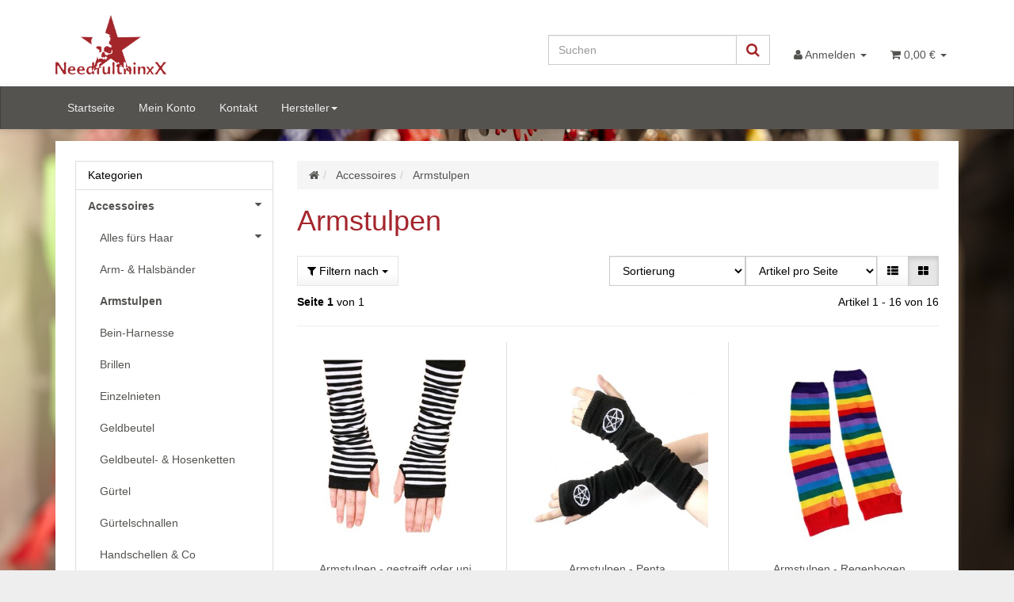

--- FILE ---
content_type: text/html; charset=iso-8859-1
request_url: https://shop.needfulthinxx.de/Armstulpen
body_size: 116549
content:
<!DOCTYPE html><html
lang="de" itemscope itemtype="http://schema.org/CollectionPage"><head><meta
http-equiv="content-type" content="text/html; charset=iso-8859-1"><meta
name="description" itemprop="description" content="Armstulpen: - Armstulpen - Regenbogen - Poizen Industries - Fatal Armwarmers - schwarz - Fingerlose Netzhandschuhe mit Strass - Hollow-out Armstulpen - Arms"><meta
name="keywords" itemprop="keywords" content="Leg, Avenue, Netz-ArmstulpenHollow-out, ArmstulpenFingerlose, Netzhandschuhe, StrassArmstulpen, schwarz/grauPoizen, Industries, Fatal, Armwarmers, schwarzPoizen, Arch, armwarmers"><meta
name="viewport" content="width=device-width, initial-scale=1.0, user-scalable=no"><meta
http-equiv="X-UA-Compatible" content="IE=edge"><meta
name="robots" content="index, follow"><meta
itemprop="image" content="https://shop.needfulthinxx.de/bilder/intern/shoplogo/surface518.png"><meta
itemprop="url" content="https://shop.needfulthinxx.de/Armstulpen"><meta
property="og:type" content="website"><meta
property="og:site_name" content="Armstulpen"><meta
property="og:title" content="Armstulpen"><meta
property="og:description" content="Armstulpen: - Armstulpen - Regenbogen - Poizen Industries - Fatal Armwarmers - schwarz - Fingerlose Netzhandschuhe mit Strass - Hollow-out Armstulpen - Arms"><meta
property="og:image" content="bilder/intern/shoplogo/surface518.png"><meta
property="og:url" content="https://shop.needfulthinxx.de/Armstulpen"><title
itemprop="name">NeedfulthinxX OnlineShop</title><link
rel="canonical" href="https://shop.needfulthinxx.de/Armstulpen"><base
href="https://shop.needfulthinxx.de/"><link
type="image/x-icon" href="templates/EvothinxX/favicon.ico" rel="shortcut icon"><link
type="text/css" href="asset/nfxx.css?v=0.01" rel="stylesheet"><link
rel="alternate" type="application/rss+xml" title="Newsfeed NeedfulthinxX OnlineShop" href="rss.xml"><style>body{background-color:#eee!important}</style> <script src="templates/Evo/js/jquery-1.12.4.min.js"></script> <script>jQuery.ajaxPrefilter(function(s){if(s.crossDomain){s.contents.script=false;}});</script> <script>var head_conf={head:"jtl",screens:[480,768,992,1200]};(function(n,t){"use strict";function w(){}function u(n,t){if(n){typeof n=="object"&&(n=[].slice.call(n));for(var i=0,r=n.length;i<r;i++)t.call(n,n[i],i)}}function it(n,i){var r=Object.prototype.toString.call(i).slice(8,-1);return i!==t&&i!==null&&r===n}function s(n){return it("Function",n)}function a(n){return it("Array",n)}function et(n){var i=n.split("/"),t=i[i.length-1],r=t.indexOf("?");return r!==-1?t.substring(0,r):t}function f(n){(n=n||w,n._done)||(n(),n._done=1)}function ot(n,t,r,u){var f=typeof n=="object"?n:{test:n,success:!t?!1:a(t)?t:[t],failure:!r?!1:a(r)?r:[r],callback:u||w},e=!!f.test;return e&&!!f.success?(f.success.push(f.callback),i.load.apply(null,f.success)):e||!f.failure?u():(f.failure.push(f.callback),i.load.apply(null,f.failure)),i}function v(n){var t={},i,r;if(typeof n=="object")for(i in n)!n[i]||(t={name:i,url:n[i]});else t={name:et(n),url:n};return(r=c[t.name],r&&r.url===t.url)?r:(c[t.name]=t,t)}function y(n){n=n||c;for(var t in n)if(n.hasOwnProperty(t)&&n[t].state!==l)return!1;return!0}function st(n){n.state=ft;u(n.onpreload,function(n){n.call()})}function ht(n){n.state===t&&(n.state=nt,n.onpreload=[],rt({url:n.url,type:"cache"},function(){st(n)}))}function ct(){var n=arguments,t=n[n.length-1],r=[].slice.call(n,1),f=r[0];return(s(t)||(t=null),a(n[0]))?(n[0].push(t),i.load.apply(null,n[0]),i):(f?(u(r,function(n){s(n)||!n||ht(v(n))}),b(v(n[0]),s(f)?f:function(){i.load.apply(null,r)})):b(v(n[0])),i)}function lt(){var n=arguments,t=n[n.length-1],r={};return(s(t)||(t=null),a(n[0]))?(n[0].push(t),i.load.apply(null,n[0]),i):(u(n,function(n){n!==t&&(n=v(n),r[n.name]=n)}),u(n,function(n){n!==t&&(n=v(n),b(n,function(){y(r)&&f(t)}))}),i)}function b(n,t){if(t=t||w,n.state===l){t();return}if(n.state===tt){i.ready(n.name,t);return}if(n.state===nt){n.onpreload.push(function(){b(n,t)});return}n.state=tt;rt(n,function(){n.state=l;t();u(h[n.name],function(n){f(n)});o&&y()&&u(h.ALL,function(n){f(n)})})}function at(n){n=n||"";var t=n.split("?")[0].split(".");return t[t.length-1].toLowerCase()}function rt(t,i){function e(t){t=t||n.event;u.onload=u.onreadystatechange=u.onerror=null;i()}function o(f){f=f||n.event;(f.type==="load"||/loaded|complete/.test(u.readyState)&&(!r.documentMode||r.documentMode<9))&&(n.clearTimeout(t.errorTimeout),n.clearTimeout(t.cssTimeout),u.onload=u.onreadystatechange=u.onerror=null,i())}function s(){if(t.state!==l&&t.cssRetries<=20){for(var i=0,f=r.styleSheets.length;i<f;i++)if(r.styleSheets[i].href===u.href){o({type:"load"});return}t.cssRetries++;t.cssTimeout=n.setTimeout(s,250)}}var u,h,f;i=i||w;h=at(t.url);h==="css"?(u=r.createElement("link"),u.type="text/"+(t.type||"css"),u.rel="stylesheet",u.href=t.url,t.cssRetries=0,t.cssTimeout=n.setTimeout(s,500)):(u=r.createElement("script"),u.type="text/"+(t.type||"javascript"),u.src=t.url);u.onload=u.onreadystatechange=o;u.onerror=e;u.async=!1;u.defer=!1;t.errorTimeout=n.setTimeout(function(){e({type:"timeout"})},7e3);f=r.head||r.getElementsByTagName("head")[0];f.insertBefore(u,f.lastChild)}function vt(){for(var t,u=r.getElementsByTagName("script"),n=0,f=u.length;n<f;n++)if(t=u[n].getAttribute("data-headjs-load"),!!t){i.load(t);return}}function yt(n,t){var v,p,e;return n===r?(o?f(t):d.push(t),i):(s(n)&&(t=n,n="ALL"),a(n))?(v={},u(n,function(n){v[n]=c[n];i.ready(n,function(){y(v)&&f(t)})}),i):typeof n!="string"||!s(t)?i:(p=c[n],p&&p.state===l||n==="ALL"&&y()&&o)?(f(t),i):(e=h[n],e?e.push(t):e=h[n]=[t],i)}function e(){if(!r.body){n.clearTimeout(i.readyTimeout);i.readyTimeout=n.setTimeout(e,50);return}o||(o=!0,vt(),u(d,function(n){f(n)}))}function k(){r.addEventListener?(r.removeEventListener("DOMContentLoaded",k,!1),e()):r.readyState==="complete"&&(r.detachEvent("onreadystatechange",k),e())}var r=n.document,d=[],h={},c={},ut="async"in r.createElement("script")||"MozAppearance"in r.documentElement.style||n.opera,o,g=n.head_conf&&n.head_conf.head||"head",i=n[g]=n[g]||function(){i.ready.apply(null,arguments)},nt=1,ft=2,tt=3,l=4,p;if(r.readyState==="complete")e();else if(r.addEventListener)r.addEventListener("DOMContentLoaded",k,!1),n.addEventListener("load",e,!1);else{r.attachEvent("onreadystatechange",k);n.attachEvent("onload",e);p=!1;try{p=!n.frameElement&&r.documentElement}catch(wt){}p&&p.doScroll&&function pt(){if(!o){try{p.doScroll("left")}catch(t){n.clearTimeout(i.readyTimeout);i.readyTimeout=n.setTimeout(pt,50);return}e()}}()}i.load=i.js=ut?lt:ct;i.test=ot;i.ready=yt;i.ready(r,function(){y()&&u(h.ALL,function(n){f(n)});i.feature&&i.feature("domloaded",!0)})})(window);(function(n,t){"use strict";jQuery["fn"]["ready"]=function(fn){jtl["ready"](function(){jQuery["ready"]["promise"]()["done"](fn)});return jQuery}})(window);</script> </head><body
data-page="2" class="body-offcanvas"><div
id="main-wrapper" class="main-wrapper fluid aside-active">
<header
class="hidden-print container-block fixed-navbar" id="evo-nav-wrapper"><div
class="container"><div
id="header-branding"><div
id="top-bar" class="text-right hidden-xs clearfix"><ul
class="cms-pages list-inline pull-right"></ul></div><div
class="row"><div
class="col-xs-4" id="logo" itemprop="publisher" itemscope itemtype="http://schema.org/Organization">
<span
itemprop="name" class="hidden">NeedfulthinxX</span><meta
itemprop="url" content="https://shop.needfulthinxx.de"><meta
itemprop="logo" content="https://shop.needfulthinxx.de/bilder/intern/shoplogo/surface518.png">
<a
href="https://shop.needfulthinxx.de" title="NeedfulthinxX OnlineShop">
<img
src="bilder/intern/shoplogo/surface518.png" width="861" height="461" alt="NeedfulthinxX OnlineShop" class="img-responsive">
</a></div><div
class="col-xs-8" id="shop-nav"><ul
class="header-shop-nav nav navbar-nav force-float horizontal pull-right"><li
id="search"><form
action="navi.php" method="GET"><div
class="input-group">
<input
name="qs" type="text" class="form-control ac_input" placeholder="Suchen" autocomplete="off" aria-label="Suchen"><span
class="input-group-addon"><button
type="submit" name="search" id="search-submit-button" aria-label="Suchen"><span
class="fa fa-search"></span></button></span></div></form></li><li
class="dropdown hidden-xs">
<a
href="#" class="dropdown-toggle" data-toggle="dropdown" title="Anmelden"><i
class="fa fa-user"></i> <span
class="hidden-xs hidden-sm"> Anmelden </span> <i
class="caret"></i></a><ul
id="login-dropdown" class="dropdown-menu dropdown-menu-right"><li><form
action="https://shop.needfulthinxx.de/Mein-Konto" method="post" class="form evo-validate">
<input
type="hidden" class="jtl_token" name="jtl_token" value="e9d46e445b2e668e9dc8665045c7fab7"><fieldset
id="quick-login"><div
class="form-group"><input
type="email" name="email" id="email_quick" class="form-control" placeholder="Email-Adresse" required></div><div
class="form-group"><input
type="password" name="passwort" id="password_quick" class="form-control" placeholder="Passwort" required></div><div
class="form-group">
<input
type="hidden" name="login" value="1"><button
type="submit" id="submit-btn" class="btn btn-primary btn-block">Anmelden</button></div></fieldset></form></li><li><a
href="https://shop.needfulthinxx.de/pass.php" rel="nofollow" title="Passwort vergessen">Passwort vergessen</a></li><li><a
href="https://shop.needfulthinxx.de/registrieren.php" title="Jetzt registrieren">Neu hier? Jetzt registrieren</a></li></ul></li><li
class="hidden-xs cart-menu dropdown" data-toggle="basket-items">
<a
href="https://shop.needfulthinxx.de/warenkorb.php" class="dropdown-toggle" data-toggle="dropdown" title="Warenkorb">
<span
class="fa fa-shopping-cart"></span>
<span
class="shopping-cart-label hidden-sm"> 0,00 &#8364;</span> <span
class="caret"></span>
</a><ul
class="cart-dropdown dropdown-menu dropdown-menu-right"><li>
<a
href="https://shop.needfulthinxx.de/warenkorb.php" title="Es befinden sich keine Artikel im Warenkorb">Es befinden sich keine Artikel im Warenkorb</a></li></ul></li></ul></div></div></div></div><div
class="category-nav navbar-wrapper hidden-xs"><div
id="evo-main-nav-wrapper" class="nav-wrapper do-affix"><nav
id="evo-main-nav" class="navbar navbar-default"><div
class="container"><div
class="navbar-header visible-affix pull-left hidden-xs hidden-sm"><a
class="navbar-brand" href="https://shop.needfulthinxx.de" title="NeedfulthinxX OnlineShop"><img
src="bilder/intern/shoplogo/surface518.png" width="861" height="461" alt="NeedfulthinxX OnlineShop" class="img-responsive-height"></a></div><div
class="megamenu"><ul
class="nav navbar-nav force-float"><li
class=""><a
href="https://shop.needfulthinxx.de/Start">Startseite</a></li><li
class=""><a
href="https://shop.needfulthinxx.de/Mein-Konto" rel="nofollow">Mein Konto</a></li><li
class=""><a
href="https://shop.needfulthinxx.de/Kontakt" rel="nofollow" title="Kontaktformular">Kontakt</a></li><li
class="dropdown megamenu-fw">
<a
href="#" class="dropdown-toggle" data-toggle="dropdown" data-hover="dropdown" data-delay="300" data-hover-delay="100" data-close-others="true">Hersteller<span
class="caret"></span></a><ul
class="dropdown-menu keepopen"><li><div
class="megamenu-content"><div
class="category-title manufacturer text-center"><span>Hersteller</span></div><hr
class="hr-sm"><div
class="row"><div
class="col-xs-12 mega-categories manufacturer"><div
class="row row-eq-height row-eq-img-height"><div
class="col-xs-6 col-sm-3 col-lg-3"><div
class="category-wrapper manufacturer top15"><div
class="img text-center"><a
href="All-Star-Converse"><img
src="gfx/keinBild.gif" class="image" alt="All Star - Converse"></a></div><div
class="caption text-center"><h5 class="title"><a
href="All-Star-Converse"><span>All Star - Converse</span></a></h5></div></div></div><div
class="col-xs-6 col-sm-3 col-lg-3"><div
class="category-wrapper manufacturer top15"><div
class="img text-center"><a
href="Altercore"><img
src="gfx/keinBild.gif" class="image" alt="Altercore"></a></div><div
class="caption text-center"><h5 class="title"><a
href="Altercore"><span>Altercore</span></a></h5></div></div></div><div
class="col-xs-6 col-sm-3 col-lg-3"><div
class="category-wrapper manufacturer top15"><div
class="img text-center"><a
href="Angry-Itch"><img
src="gfx/keinBild.gif" class="image" alt="Angry Itch"></a></div><div
class="caption text-center"><h5 class="title"><a
href="Angry-Itch"><span>Angry Itch</span></a></h5></div></div></div><div
class="col-xs-6 col-sm-3 col-lg-3"><div
class="category-wrapper manufacturer top15"><div
class="img text-center"><a
href="Aricona"><img
src="gfx/keinBild.gif" class="image" alt="Aricona"></a></div><div
class="caption text-center"><h5 class="title"><a
href="Aricona"><span>Aricona</span></a></h5></div></div></div><div
class="col-xs-6 col-sm-3 col-lg-3"><div
class="category-wrapper manufacturer top15"><div
class="img text-center"><a
href="Azzazzinz"><img
src="gfx/keinBild.gif" class="image" alt="Azzazzinz"></a></div><div
class="caption text-center"><h5 class="title"><a
href="Azzazzinz"><span>Azzazzinz</span></a></h5></div></div></div><div
class="col-xs-6 col-sm-3 col-lg-3"><div
class="category-wrapper manufacturer top15"><div
class="img text-center"><a
href="Bad-Kitty"><img
src="gfx/keinBild.gif" class="image" alt="Bad Kitty"></a></div><div
class="caption text-center"><h5 class="title"><a
href="Bad-Kitty"><span>Bad Kitty</span></a></h5></div></div></div><div
class="col-xs-6 col-sm-3 col-lg-3"><div
class="category-wrapper manufacturer top15"><div
class="img text-center"><a
href="Banned"><img
src="gfx/keinBild.gif" class="image" alt="Banned"></a></div><div
class="caption text-center"><h5 class="title"><a
href="Banned"><span>Banned</span></a></h5></div></div></div><div
class="col-xs-6 col-sm-3 col-lg-3"><div
class="category-wrapper manufacturer top15"><div
class="img text-center"><a
href="Bedroom-Fantasies"><img
src="gfx/keinBild.gif" class="image" alt="Bedroom Fantasies"></a></div><div
class="caption text-center"><h5 class="title"><a
href="Bedroom-Fantasies"><span>Bedroom Fantasies</span></a></h5></div></div></div><div
class="col-xs-6 col-sm-3 col-lg-3"><div
class="category-wrapper manufacturer top15"><div
class="img text-center"><a
href="Beerenweine"><img
src="gfx/keinBild.gif" class="image" alt="Beerenweine"></a></div><div
class="caption text-center"><h5 class="title"><a
href="Beerenweine"><span>Beerenweine</span></a></h5></div></div></div><div
class="col-xs-6 col-sm-3 col-lg-3"><div
class="category-wrapper manufacturer top15"><div
class="img text-center"><a
href="Billy-Eight"><img
src="gfx/keinBild.gif" class="image" alt="Billy Eight"></a></div><div
class="caption text-center"><h5 class="title"><a
href="Billy-Eight"><span>Billy Eight</span></a></h5></div></div></div><div
class="col-xs-6 col-sm-3 col-lg-3"><div
class="category-wrapper manufacturer top15"><div
class="img text-center"><a
href="Black-Level"><img
src="gfx/keinBild.gif" class="image" alt="Black Level"></a></div><div
class="caption text-center"><h5 class="title"><a
href="Black-Level"><span>Black Level</span></a></h5></div></div></div><div
class="col-xs-6 col-sm-3 col-lg-3"><div
class="category-wrapper manufacturer top15"><div
class="img text-center"><a
href="Black-Pistol"><img
src="gfx/keinBild.gif" class="image" alt="Black Pistol"></a></div><div
class="caption text-center"><h5 class="title"><a
href="Black-Pistol"><span>Black Pistol</span></a></h5></div></div></div><div
class="col-xs-6 col-sm-3 col-lg-3"><div
class="category-wrapper manufacturer top15"><div
class="img text-center"><a
href="Black-Sinner"><img
src="gfx/keinBild.gif" class="image" alt="Black Sinner"></a></div><div
class="caption text-center"><h5 class="title"><a
href="Black-Sinner"><span>Black Sinner</span></a></h5></div></div></div><div
class="col-xs-6 col-sm-3 col-lg-3"><div
class="category-wrapper manufacturer top15"><div
class="img text-center"><a
href="Boots-Braces"><img
src="gfx/keinBild.gif" class="image" alt="Boots &amp; Braces"></a></div><div
class="caption text-center"><h5 class="title"><a
href="Boots-Braces"><span>Boots &amp; Braces</span></a></h5></div></div></div><div
class="col-xs-6 col-sm-3 col-lg-3"><div
class="category-wrapper manufacturer top15"><div
class="img text-center"><a
href="Brandit"><img
src="gfx/keinBild.gif" class="image" alt="Brandit"></a></div><div
class="caption text-center"><h5 class="title"><a
href="Brandit"><span>Brandit</span></a></h5></div></div></div><div
class="col-xs-6 col-sm-3 col-lg-3"><div
class="category-wrapper manufacturer top15"><div
class="img text-center"><a
href="Burial-13"><img
src="gfx/keinBild.gif" class="image" alt="Burial 13"></a></div><div
class="caption text-center"><h5 class="title"><a
href="Burial-13"><span>Burial 13</span></a></h5></div></div></div><div
class="col-xs-6 col-sm-3 col-lg-3"><div
class="category-wrapper manufacturer top15"><div
class="img text-center"><a
href="Burleska"><img
src="gfx/keinBild.gif" class="image" alt="Burleska"></a></div><div
class="caption text-center"><h5 class="title"><a
href="Burleska"><span>Burleska</span></a></h5></div></div></div><div
class="col-xs-6 col-sm-3 col-lg-3"><div
class="category-wrapper manufacturer top15"><div
class="img text-center"><a
href="CATS"><img
src="gfx/keinBild.gif" class="image" alt="CATS"></a></div><div
class="caption text-center"><h5 class="title"><a
href="CATS"><span>CATS</span></a></h5></div></div></div><div
class="col-xs-6 col-sm-3 col-lg-3"><div
class="category-wrapper manufacturer top15"><div
class="img text-center"><a
href="Chemical-Black"><img
src="gfx/keinBild.gif" class="image" alt="Chemical Black"></a></div><div
class="caption text-center"><h5 class="title"><a
href="Chemical-Black"><span>Chemical Black</span></a></h5></div></div></div><div
class="col-xs-6 col-sm-3 col-lg-3"><div
class="category-wrapper manufacturer top15"><div
class="img text-center"><a
href="Cottelli-Accessoires"><img
src="gfx/keinBild.gif" class="image" alt="Cottelli Accessoires"></a></div><div
class="caption text-center"><h5 class="title"><a
href="Cottelli-Accessoires"><span>Cottelli Accessoires</span></a></h5></div></div></div><div
class="col-xs-6 col-sm-3 col-lg-3"><div
class="category-wrapper manufacturer top15"><div
class="img text-center"><a
href="Crime-City-Clothing"><img
src="gfx/keinBild.gif" class="image" alt="Crime City Clothing"></a></div><div
class="caption text-center"><h5 class="title"><a
href="Crime-City-Clothing"><span>Crime City Clothing</span></a></h5></div></div></div><div
class="col-xs-6 col-sm-3 col-lg-3"><div
class="category-wrapper manufacturer top15"><div
class="img text-center"><a
href="Cupcake-Cult"><img
src="gfx/keinBild.gif" class="image" alt="Cupcake Cult"></a></div><div
class="caption text-center"><h5 class="title"><a
href="Cupcake-Cult"><span>Cupcake Cult</span></a></h5></div></div></div><div
class="col-xs-6 col-sm-3 col-lg-3"><div
class="category-wrapper manufacturer top15"><div
class="img text-center"><a
href="Dark-in-Love"><img
src="gfx/keinBild.gif" class="image" alt="Dark in Love"></a></div><div
class="caption text-center"><h5 class="title"><a
href="Dark-in-Love"><span>Dark in Love</span></a></h5></div></div></div><div
class="col-xs-6 col-sm-3 col-lg-3"><div
class="category-wrapper manufacturer top15"><div
class="img text-center"><a
href="Dark-World"><img
src="gfx/keinBild.gif" class="image" alt="Dark World"></a></div><div
class="caption text-center"><h5 class="title"><a
href="Dark-World"><span>Dark World</span></a></h5></div></div></div><div
class="col-xs-6 col-sm-3 col-lg-3"><div
class="category-wrapper manufacturer top15"><div
class="img text-center"><a
href="Dead-Threads"><img
src="gfx/keinBild.gif" class="image" alt="Dead Threads"></a></div><div
class="caption text-center"><h5 class="title"><a
href="Dead-Threads"><span>Dead Threads</span></a></h5></div></div></div><div
class="col-xs-6 col-sm-3 col-lg-3"><div
class="category-wrapper manufacturer top15"><div
class="img text-center"><a
href="Demonia"><img
src="gfx/keinBild.gif" class="image" alt="Demonia"></a></div><div
class="caption text-center"><h5 class="title"><a
href="Demonia"><span>Demonia</span></a></h5></div></div></div><div
class="col-xs-6 col-sm-3 col-lg-3"><div
class="category-wrapper manufacturer top15"><div
class="img text-center"><a
href="Demoniq"><img
src="gfx/keinBild.gif" class="image" alt="Demoniq"></a></div><div
class="caption text-center"><h5 class="title"><a
href="Demoniq"><span>Demoniq</span></a></h5></div></div></div><div
class="col-xs-6 col-sm-3 col-lg-3"><div
class="category-wrapper manufacturer top15"><div
class="img text-center"><a
href="Devil-Fashion"><img
src="gfx/keinBild.gif" class="image" alt="Devil Fashion"></a></div><div
class="caption text-center"><h5 class="title"><a
href="Devil-Fashion"><span>Devil Fashion</span></a></h5></div></div></div><div
class="col-xs-6 col-sm-3 col-lg-3"><div
class="category-wrapper manufacturer top15"><div
class="img text-center"><a
href="Dr-Martens"><img
src="gfx/keinBild.gif" class="image" alt="Dr. Martens"></a></div><div
class="caption text-center"><h5 class="title"><a
href="Dr-Martens"><span>Dr. Martens</span></a></h5></div></div></div><div
class="col-xs-6 col-sm-3 col-lg-3"><div
class="category-wrapper manufacturer top15"><div
class="img text-center"><a
href="Easure"><img
src="gfx/keinBild.gif" class="image" alt="Easure"></a></div><div
class="caption text-center"><h5 class="title"><a
href="Easure"><span>Easure</span></a></h5></div></div></div><div
class="col-xs-6 col-sm-3 col-lg-3"><div
class="category-wrapper manufacturer top15"><div
class="img text-center"><a
href="EasyToys"><img
src="gfx/keinBild.gif" class="image" alt="EasyToys"></a></div><div
class="caption text-center"><h5 class="title"><a
href="EasyToys"><span>EasyToys</span></a></h5></div></div></div><div
class="col-xs-6 col-sm-3 col-lg-3"><div
class="category-wrapper manufacturer top15"><div
class="img text-center"><a
href="Erogance"><img
src="gfx/keinBild.gif" class="image" alt="Erogance"></a></div><div
class="caption text-center"><h5 class="title"><a
href="Erogance"><span>Erogance</span></a></h5></div></div></div><div
class="col-xs-6 col-sm-3 col-lg-3"><div
class="category-wrapper manufacturer top15"><div
class="img text-center"><a
href="etnies"><img
src="gfx/keinBild.gif" class="image" alt="etnies"></a></div><div
class="caption text-center"><h5 class="title"><a
href="etnies"><span>etnies</span></a></h5></div></div></div><div
class="col-xs-6 col-sm-3 col-lg-3"><div
class="category-wrapper manufacturer top15"><div
class="img text-center"><a
href="etNox"><img
src="gfx/keinBild.gif" class="image" alt="etNox"></a></div><div
class="caption text-center"><h5 class="title"><a
href="etNox"><span>etNox</span></a></h5></div></div></div><div
class="col-xs-6 col-sm-3 col-lg-3"><div
class="category-wrapper manufacturer top15"><div
class="img text-center"><a
href="Flirt"><img
src="gfx/keinBild.gif" class="image" alt="Flirt"></a></div><div
class="caption text-center"><h5 class="title"><a
href="Flirt"><span>Flirt</span></a></h5></div></div></div><div
class="col-xs-6 col-sm-3 col-lg-3"><div
class="category-wrapper manufacturer top15"><div
class="img text-center"><a
href="Fruit-of-the-Loom"><img
src="gfx/keinBild.gif" class="image" alt="Fruit of the Loom"></a></div><div
class="caption text-center"><h5 class="title"><a
href="Fruit-of-the-Loom"><span>Fruit of the Loom</span></a></h5></div></div></div><div
class="col-xs-6 col-sm-3 col-lg-3"><div
class="category-wrapper manufacturer top15"><div
class="img text-center"><a
href="GO2"><img
src="gfx/keinBild.gif" class="image" alt="GO2"></a></div><div
class="caption text-center"><h5 class="title"><a
href="GO2"><span>GO2</span></a></h5></div></div></div><div
class="col-xs-6 col-sm-3 col-lg-3"><div
class="category-wrapper manufacturer top15"><div
class="img text-center"><a
href="Hard-Leather-Stuff"><img
src="gfx/keinBild.gif" class="image" alt="Hard Leather Stuff"></a></div><div
class="caption text-center"><h5 class="title"><a
href="Hard-Leather-Stuff"><span>Hard Leather Stuff</span></a></h5></div></div></div><div
class="col-xs-6 col-sm-3 col-lg-3"><div
class="category-wrapper manufacturer top15"><div
class="img text-center"><a
href="Headrazor"><img
src="gfx/keinBild.gif" class="image" alt="Headrazor"></a></div><div
class="caption text-center"><h5 class="title"><a
href="Headrazor"><span>Headrazor</span></a></h5></div></div></div><div
class="col-xs-6 col-sm-3 col-lg-3"><div
class="category-wrapper manufacturer top15"><div
class="img text-center"><a
href="Heartless"><img
src="gfx/keinBild.gif" class="image" alt="Heartless"></a></div><div
class="caption text-center"><h5 class="title"><a
href="Heartless"><span>Heartless</span></a></h5></div></div></div><div
class="col-xs-6 col-sm-3 col-lg-3"><div
class="category-wrapper manufacturer top15"><div
class="img text-center"><a
href="Jacks-Inn-54"><img
src="gfx/keinBild.gif" class="image" alt="Jack´s Inn 54"></a></div><div
class="caption text-center"><h5 class="title"><a
href="Jacks-Inn-54"><span>Jack´s Inn 54</span></a></h5></div></div></div><div
class="col-xs-6 col-sm-3 col-lg-3"><div
class="category-wrapper manufacturer top15"><div
class="img text-center"><a
href="James-Nicholson"><img
src="gfx/keinBild.gif" class="image" alt="James Nicholson"></a></div><div
class="caption text-center"><h5 class="title"><a
href="James-Nicholson"><span>James Nicholson</span></a></h5></div></div></div><div
class="col-xs-6 col-sm-3 col-lg-3"><div
class="category-wrapper manufacturer top15"><div
class="img text-center"><a
href="Jawbreaker"><img
src="gfx/keinBild.gif" class="image" alt="Jawbreaker"></a></div><div
class="caption text-center"><h5 class="title"><a
href="Jawbreaker"><span>Jawbreaker</span></a></h5></div></div></div><div
class="col-xs-6 col-sm-3 col-lg-3"><div
class="category-wrapper manufacturer top15"><div
class="img text-center"><a
href="Kreepsville"><img
src="gfx/keinBild.gif" class="image" alt="Kreepsville"></a></div><div
class="caption text-center"><h5 class="title"><a
href="Kreepsville"><span>Kreepsville</span></a></h5></div></div></div><div
class="col-xs-6 col-sm-3 col-lg-3"><div
class="category-wrapper manufacturer top15"><div
class="img text-center"><a
href="Kuroneko"><img
src="gfx/keinBild.gif" class="image" alt="Kuroneko"></a></div><div
class="caption text-center"><h5 class="title"><a
href="Kuroneko"><span>Kuroneko</span></a></h5></div></div></div><div
class="col-xs-6 col-sm-3 col-lg-3"><div
class="category-wrapper manufacturer top15"><div
class="img text-center"><a
href="La-Riche"><img
src="gfx/keinBild.gif" class="image" alt="La Riché"></a></div><div
class="caption text-center"><h5 class="title"><a
href="La-Riche"><span>La Riché</span></a></h5></div></div></div><div
class="col-xs-6 col-sm-3 col-lg-3"><div
class="category-wrapper manufacturer top15"><div
class="img text-center"><a
href="Leg-Avenue"><img
src="gfx/keinBild.gif" class="image" alt="Leg Avenue"></a></div><div
class="caption text-center"><h5 class="title"><a
href="Leg-Avenue"><span>Leg Avenue</span></a></h5></div></div></div><div
class="col-xs-6 col-sm-3 col-lg-3"><div
class="category-wrapper manufacturer top15"><div
class="img text-center"><a
href="Les-Petites-Folies-de-Patrice-Catanzaro"><img
src="gfx/keinBild.gif" class="image" alt="Les Petites Folies de Patrice Catanzaro"></a></div><div
class="caption text-center"><h5 class="title"><a
href="Les-Petites-Folies-de-Patrice-Catanzaro"><span>Les Petites Folies de Patrice Catanzaro</span></a></h5></div></div></div><div
class="col-xs-6 col-sm-3 col-lg-3"><div
class="category-wrapper manufacturer top15"><div
class="img text-center"><a
href="Liebe-Seele"><img
src="gfx/keinBild.gif" class="image" alt="Liebe Seele"></a></div><div
class="caption text-center"><h5 class="title"><a
href="Liebe-Seele"><span>Liebe Seele</span></a></h5></div></div></div><div
class="col-xs-6 col-sm-3 col-lg-3"><div
class="category-wrapper manufacturer top15"><div
class="img text-center"><a
href="Lo-Scarabeo"><img
src="gfx/keinBild.gif" class="image" alt="Lo Scarabeo"></a></div><div
class="caption text-center"><h5 class="title"><a
href="Lo-Scarabeo"><span>Lo Scarabeo</span></a></h5></div></div></div><div
class="col-xs-6 col-sm-3 col-lg-3"><div
class="category-wrapper manufacturer top15"><div
class="img text-center"><a
href="Lust"><img
src="gfx/keinBild.gif" class="image" alt="Lust"></a></div><div
class="caption text-center"><h5 class="title"><a
href="Lust"><span>Lust</span></a></h5></div></div></div><div
class="col-xs-6 col-sm-3 col-lg-3"><div
class="category-wrapper manufacturer top15"><div
class="img text-center"><a
href="Manic-Panic"><img
src="gfx/keinBild.gif" class="image" alt="Manic Panic"></a></div><div
class="caption text-center"><h5 class="title"><a
href="Manic-Panic"><span>Manic Panic</span></a></h5></div></div></div><div
class="col-xs-6 col-sm-3 col-lg-3"><div
class="category-wrapper manufacturer top15"><div
class="img text-center"><a
href="Mantis"><img
src="gfx/keinBild.gif" class="image" alt="Mantis"></a></div><div
class="caption text-center"><h5 class="title"><a
href="Mantis"><span>Mantis</span></a></h5></div></div></div><div
class="col-xs-6 col-sm-3 col-lg-3"><div
class="category-wrapper manufacturer top15"><div
class="img text-center"><a
href="Markus-Mayer"><img
src="gfx/keinBild.gif" class="image" alt="Markus Mayer"></a></div><div
class="caption text-center"><h5 class="title"><a
href="Markus-Mayer"><span>Markus Mayer</span></a></h5></div></div></div><div
class="col-xs-6 col-sm-3 col-lg-3"><div
class="category-wrapper manufacturer top15"><div
class="img text-center"><a
href="Maz"><img
src="gfx/keinBild.gif" class="image" alt="Maz"></a></div><div
class="caption text-center"><h5 class="title"><a
href="Maz"><span>Maz</span></a></h5></div></div></div><div
class="col-xs-6 col-sm-3 col-lg-3"><div
class="category-wrapper manufacturer top15"><div
class="img text-center"><a
href="MFH_1"><img
src="gfx/keinBild.gif" class="image" alt="MFH"></a></div><div
class="caption text-center"><h5 class="title"><a
href="MFH_1"><span>MFH</span></a></h5></div></div></div><div
class="col-xs-6 col-sm-3 col-lg-3"><div
class="category-wrapper manufacturer top15"><div
class="img text-center"><a
href="Michael-Maennlein"><img
src="gfx/keinBild.gif" class="image" alt="Michael Männlein"></a></div><div
class="caption text-center"><h5 class="title"><a
href="Michael-Maennlein"><span>Michael Männlein</span></a></h5></div></div></div><div
class="col-xs-6 col-sm-3 col-lg-3"><div
class="category-wrapper manufacturer top15"><div
class="img text-center"><a
href="Milisha"><img
src="gfx/keinBild.gif" class="image" alt="Milisha"></a></div><div
class="caption text-center"><h5 class="title"><a
href="Milisha"><span>Milisha</span></a></h5></div></div></div><div
class="col-xs-6 col-sm-3 col-lg-3"><div
class="category-wrapper manufacturer top15"><div
class="img text-center"><a
href="Miner-57"><img
src="gfx/keinBild.gif" class="image" alt="Miner 57"></a></div><div
class="caption text-center"><h5 class="title"><a
href="Miner-57"><span>Miner 57</span></a></h5></div></div></div><div
class="col-xs-6 col-sm-3 col-lg-3"><div
class="category-wrapper manufacturer top15"><div
class="img text-center"><a
href="Mondel"><img
src="gfx/keinBild.gif" class="image" alt="Mondel"></a></div><div
class="caption text-center"><h5 class="title"><a
href="Mondel"><span>Mondel</span></a></h5></div></div></div><div
class="col-xs-6 col-sm-3 col-lg-3"><div
class="category-wrapper manufacturer top15"><div
class="img text-center"><a
href="Myrtle-Beach"><img
src="gfx/keinBild.gif" class="image" alt="Myrtle Beach"></a></div><div
class="caption text-center"><h5 class="title"><a
href="Myrtle-Beach"><span>Myrtle Beach</span></a></h5></div></div></div><div
class="col-xs-6 col-sm-3 col-lg-3"><div
class="category-wrapper manufacturer top15"><div
class="img text-center"><a
href="Mysterium"><img
src="gfx/keinBild.gif" class="image" alt="Mysterium"></a></div><div
class="caption text-center"><h5 class="title"><a
href="Mysterium"><span>Mysterium</span></a></h5></div></div></div><div
class="col-xs-6 col-sm-3 col-lg-3"><div
class="category-wrapper manufacturer top15"><div
class="img text-center"><a
href="Necessary-Evil"><img
src="gfx/keinBild.gif" class="image" alt="Necessary Evil"></a></div><div
class="caption text-center"><h5 class="title"><a
href="Necessary-Evil"><span>Necessary Evil</span></a></h5></div></div></div><div
class="col-xs-6 col-sm-3 col-lg-3"><div
class="category-wrapper manufacturer top15"><div
class="img text-center"><a
href="NEK"><img
src="gfx/keinBild.gif" class="image" alt="NEK"></a></div><div
class="caption text-center"><h5 class="title"><a
href="NEK"><span>NEK</span></a></h5></div></div></div><div
class="col-xs-6 col-sm-3 col-lg-3"><div
class="category-wrapper manufacturer top15"><div
class="img text-center"><a
href="Noir-Handmade"><img
src="gfx/keinBild.gif" class="image" alt="Noir Handmade"></a></div><div
class="caption text-center"><h5 class="title"><a
href="Noir-Handmade"><span>Noir Handmade</span></a></h5></div></div></div><div
class="col-xs-6 col-sm-3 col-lg-3"><div
class="category-wrapper manufacturer top15"><div
class="img text-center"><a
href="Ootb"><img
src="gfx/keinBild.gif" class="image" alt="Ootb"></a></div><div
class="caption text-center"><h5 class="title"><a
href="Ootb"><span>Ootb</span></a></h5></div></div></div><div
class="col-xs-6 col-sm-3 col-lg-3"><div
class="category-wrapper manufacturer top15"><div
class="img text-center"><a
href="Ordo-Nigra"><img
src="gfx/keinBild.gif" class="image" alt="Ordo Nigra"></a></div><div
class="caption text-center"><h5 class="title"><a
href="Ordo-Nigra"><span>Ordo Nigra</span></a></h5></div></div></div><div
class="col-xs-6 col-sm-3 col-lg-3"><div
class="category-wrapper manufacturer top15"><div
class="img text-center"><a
href="Ouch"><img
src="gfx/keinBild.gif" class="image" alt="Ouch!"></a></div><div
class="caption text-center"><h5 class="title"><a
href="Ouch"><span>Ouch!</span></a></h5></div></div></div><div
class="col-xs-6 col-sm-3 col-lg-3"><div
class="category-wrapper manufacturer top15"><div
class="img text-center"><a
href="ODonnell"><img
src="gfx/keinBild.gif" class="image" alt="O´Donnell"></a></div><div
class="caption text-center"><h5 class="title"><a
href="ODonnell"><span>O´Donnell</span></a></h5></div></div></div><div
class="col-xs-6 col-sm-3 col-lg-3"><div
class="category-wrapper manufacturer top15"><div
class="img text-center"><a
href="Patrice-Catanzaro"><img
src="gfx/keinBild.gif" class="image" alt="Patrice Catanzaro"></a></div><div
class="caption text-center"><h5 class="title"><a
href="Patrice-Catanzaro"><span>Patrice Catanzaro</span></a></h5></div></div></div><div
class="col-xs-6 col-sm-3 col-lg-3"><div
class="category-wrapper manufacturer top15"><div
class="img text-center"><a
href="Pentagramme"><img
src="gfx/keinBild.gif" class="image" alt="Pentagramme"></a></div><div
class="caption text-center"><h5 class="title"><a
href="Pentagramme"><span>Pentagramme</span></a></h5></div></div></div><div
class="col-xs-6 col-sm-3 col-lg-3"><div
class="category-wrapper manufacturer top15"><div
class="img text-center"><a
href="Pinup-Couture"><img
src="gfx/keinBild.gif" class="image" alt="Pinup Couture"></a></div><div
class="caption text-center"><h5 class="title"><a
href="Pinup-Couture"><span>Pinup Couture</span></a></h5></div></div></div><div
class="col-xs-6 col-sm-3 col-lg-3"><div
class="category-wrapper manufacturer top15"><div
class="img text-center"><a
href="Pjur"><img
src="gfx/keinBild.gif" class="image" alt="Pjur"></a></div><div
class="caption text-center"><h5 class="title"><a
href="Pjur"><span>Pjur</span></a></h5></div></div></div><div
class="col-xs-6 col-sm-3 col-lg-3"><div
class="category-wrapper manufacturer top15"><div
class="img text-center"><a
href="Pleaser"><img
src="gfx/keinBild.gif" class="image" alt="Pleaser"></a></div><div
class="caption text-center"><h5 class="title"><a
href="Pleaser"><span>Pleaser</span></a></h5></div></div></div><div
class="col-xs-6 col-sm-3 col-lg-3"><div
class="category-wrapper manufacturer top15"><div
class="img text-center"><a
href="Poizen-Industries"><img
src="gfx/keinBild.gif" class="image" alt="Poizen Industries"></a></div><div
class="caption text-center"><h5 class="title"><a
href="Poizen-Industries"><span>Poizen Industries</span></a></h5></div></div></div><div
class="col-xs-6 col-sm-3 col-lg-3"><div
class="category-wrapper manufacturer top15"><div
class="img text-center"><a
href="Punk-Rave"><img
src="gfx/keinBild.gif" class="image" alt="Punk Rave"></a></div><div
class="caption text-center"><h5 class="title"><a
href="Punk-Rave"><span>Punk Rave</span></a></h5></div></div></div><div
class="col-xs-6 col-sm-3 col-lg-3"><div
class="category-wrapper manufacturer top15"><div
class="img text-center"><a
href="Queen-of-darkness"><img
src="gfx/keinBild.gif" class="image" alt="Queen of darkness"></a></div><div
class="caption text-center"><h5 class="title"><a
href="Queen-of-darkness"><span>Queen of darkness</span></a></h5></div></div></div><div
class="col-xs-6 col-sm-3 col-lg-3"><div
class="category-wrapper manufacturer top15"><div
class="img text-center"><a
href="Regnes-Fetish-Planet"><img
src="gfx/keinBild.gif" class="image" alt="Regnes Fetish Planet"></a></div><div
class="caption text-center"><h5 class="title"><a
href="Regnes-Fetish-Planet"><span>Regnes Fetish Planet</span></a></h5></div></div></div><div
class="col-xs-6 col-sm-3 col-lg-3"><div
class="category-wrapper manufacturer top15"><div
class="img text-center"><a
href="Restless-n-Wild"><img
src="gfx/keinBild.gif" class="image" alt="Restless ´n´ Wild"></a></div><div
class="caption text-center"><h5 class="title"><a
href="Restless-n-Wild"><span>Restless ´n´ Wild</span></a></h5></div></div></div><div
class="col-xs-6 col-sm-3 col-lg-3"><div
class="category-wrapper manufacturer top15"><div
class="img text-center"><a
href="Restyle"><img
src="gfx/keinBild.gif" class="image" alt="Restyle"></a></div><div
class="caption text-center"><h5 class="title"><a
href="Restyle"><span>Restyle</span></a></h5></div></div></div><div
class="col-xs-6 col-sm-3 col-lg-3"><div
class="category-wrapper manufacturer top15"><div
class="img text-center"><a
href="Rock-Daddy"><img
src="gfx/keinBild.gif" class="image" alt="Rock Daddy"></a></div><div
class="caption text-center"><h5 class="title"><a
href="Rock-Daddy"><span>Rock Daddy</span></a></h5></div></div></div><div
class="col-xs-6 col-sm-3 col-lg-3"><div
class="category-wrapper manufacturer top15"><div
class="img text-center"><a
href="Rouge"><img
src="gfx/keinBild.gif" class="image" alt="Rouge"></a></div><div
class="caption text-center"><h5 class="title"><a
href="Rouge"><span>Rouge</span></a></h5></div></div></div><div
class="col-xs-6 col-sm-3 col-lg-3"><div
class="category-wrapper manufacturer top15"><div
class="img text-center"><a
href="Rubiness"><img
src="gfx/keinBild.gif" class="image" alt="Rubiness"></a></div><div
class="caption text-center"><h5 class="title"><a
href="Rubiness"><span>Rubiness</span></a></h5></div></div></div><div
class="col-xs-6 col-sm-3 col-lg-3"><div
class="category-wrapper manufacturer top15"><div
class="img text-center"><a
href="Sexy-Punk"><img
src="gfx/keinBild.gif" class="image" alt="Sexy Punk"></a></div><div
class="caption text-center"><h5 class="title"><a
href="Sexy-Punk"><span>Sexy Punk</span></a></h5></div></div></div><div
class="col-xs-6 col-sm-3 col-lg-3"><div
class="category-wrapper manufacturer top15"><div
class="img text-center"><a
href="SOCKS4FUN"><img
src="gfx/keinBild.gif" class="image" alt="SOCKS4FUN"></a></div><div
class="caption text-center"><h5 class="title"><a
href="SOCKS4FUN"><span>SOCKS4FUN</span></a></h5></div></div></div><div
class="col-xs-6 col-sm-3 col-lg-3"><div
class="category-wrapper manufacturer top15"><div
class="img text-center"><a
href="Solovair"><img
src="gfx/keinBild.gif" class="image" alt="Solovair"></a></div><div
class="caption text-center"><h5 class="title"><a
href="Solovair"><span>Solovair</span></a></h5></div></div></div><div
class="col-xs-6 col-sm-3 col-lg-3"><div
class="category-wrapper manufacturer top15"><div
class="img text-center"><a
href="SOLS"><img
src="gfx/keinBild.gif" class="image" alt="SOL´S"></a></div><div
class="caption text-center"><h5 class="title"><a
href="SOLS"><span>SOL´S</span></a></h5></div></div></div><div
class="col-xs-6 col-sm-3 col-lg-3"><div
class="category-wrapper manufacturer top15"><div
class="img text-center"><a
href="Spiral"><img
src="gfx/keinBild.gif" class="image" alt="Spiral"></a></div><div
class="caption text-center"><h5 class="title"><a
href="Spiral"><span>Spiral</span></a></h5></div></div></div><div
class="col-xs-6 col-sm-3 col-lg-3"><div
class="category-wrapper manufacturer top15"><div
class="img text-center"><a
href="Svenjoyment"><img
src="gfx/keinBild.gif" class="image" alt="Svenjoyment"></a></div><div
class="caption text-center"><h5 class="title"><a
href="Svenjoyment"><span>Svenjoyment</span></a></h5></div></div></div><div
class="col-xs-6 col-sm-3 col-lg-3"><div
class="category-wrapper manufacturer top15"><div
class="img text-center"><a
href="Teufelskueche"><img
src="gfx/keinBild.gif" class="image" alt="Teufelsküche"></a></div><div
class="caption text-center"><h5 class="title"><a
href="Teufelskueche"><span>Teufelsküche</span></a></h5></div></div></div><div
class="col-xs-6 col-sm-3 col-lg-3"><div
class="category-wrapper manufacturer top15"><div
class="img text-center"><a
href="Urban-Classics"><img
src="gfx/keinBild.gif" class="image" alt="Urban Classics"></a></div><div
class="caption text-center"><h5 class="title"><a
href="Urban-Classics"><span>Urban Classics</span></a></h5></div></div></div><div
class="col-xs-6 col-sm-3 col-lg-3"><div
class="category-wrapper manufacturer top15"><div
class="img text-center"><a
href="VixXsin"><img
src="gfx/keinBild.gif" class="image" alt="VixXsin"></a></div><div
class="caption text-center"><h5 class="title"><a
href="VixXsin"><span>VixXsin</span></a></h5></div></div></div><div
class="col-xs-6 col-sm-3 col-lg-3"><div
class="category-wrapper manufacturer top15"><div
class="img text-center"><a
href="Wild"><img
src="gfx/keinBild.gif" class="image" alt="Wild"></a></div><div
class="caption text-center"><h5 class="title"><a
href="Wild"><span>Wild</span></a></h5></div></div></div><div
class="col-xs-6 col-sm-3 col-lg-3"><div
class="category-wrapper manufacturer top15"><div
class="img text-center"><a
href="Wild-Thing-by-ZADO"><img
src="gfx/keinBild.gif" class="image" alt="Wild Thing by ZADO"></a></div><div
class="caption text-center"><h5 class="title"><a
href="Wild-Thing-by-ZADO"><span>Wild Thing by ZADO</span></a></h5></div></div></div><div
class="col-xs-6 col-sm-3 col-lg-3"><div
class="category-wrapper manufacturer top15"><div
class="img text-center"><a
href="XXX-Collection"><img
src="gfx/keinBild.gif" class="image" alt="XXX Collection"></a></div><div
class="caption text-center"><h5 class="title"><a
href="XXX-Collection"><span>XXX Collection</span></a></h5></div></div></div><div
class="col-xs-6 col-sm-3 col-lg-3"><div
class="category-wrapper manufacturer top15"><div
class="img text-center"><a
href="Yujean"><img
src="gfx/keinBild.gif" class="image" alt="Yujean"></a></div><div
class="caption text-center"><h5 class="title"><a
href="Yujean"><span>Yujean</span></a></h5></div></div></div><div
class="col-xs-6 col-sm-3 col-lg-3"><div
class="category-wrapper manufacturer top15"><div
class="img text-center"><a
href="ZADO"><img
src="gfx/keinBild.gif" class="image" alt="ZADO"></a></div><div
class="caption text-center"><h5 class="title"><a
href="ZADO"><span>ZADO</span></a></h5></div></div></div><div
class="col-xs-6 col-sm-3 col-lg-3"><div
class="category-wrapper manufacturer top15"><div
class="img text-center"><a
href="Zuegellos"><img
src="gfx/keinBild.gif" class="image" alt="Zügellos"></a></div><div
class="caption text-center"><h5 class="title"><a
href="Zuegellos"><span>Zügellos</span></a></h5></div></div></div></div></div></div></div></li></ul></li><li
class="cart-menu visible-affix dropdown bs-hover-enabled pull-right" data-toggle="basket-items">
<a
href="https://shop.needfulthinxx.de/warenkorb.php" class="dropdown-toggle" data-toggle="dropdown" title="Warenkorb">
<span
class="fa fa-shopping-cart"></span>
<span
class="shopping-cart-label hidden-sm"> 0,00 &#8364;</span> <span
class="caret"></span>
</a><ul
class="cart-dropdown dropdown-menu dropdown-menu-right"><li>
<a
href="https://shop.needfulthinxx.de/warenkorb.php" title="Es befinden sich keine Artikel im Warenkorb">Es befinden sich keine Artikel im Warenkorb</a></li></ul></li></ul></div></div></nav></div></div><nav
id="shop-nav-xs" class="navbar navbar-default visible-xs"><div
class="container-fluid"><div
class="navbar-collapse"><ul
class="nav navbar-nav navbar-left force-float"><li><a
href="#" class="offcanvas-toggle" data-toggle="offcanvas" data-target="#navbar-offcanvas"><i
class="fa fa-bars"></i> Alle Kategorien</a></li></ul><ul
class="nav navbar-nav navbar-right force-float action-nav"><li><a
href="https://shop.needfulthinxx.de/Mein-Konto" title="Mein Konto"><span
class="fa fa-user"></span></a></li><li><a
href="https://shop.needfulthinxx.de/warenkorb.php" title="Warenkorb"><span
class="fa fa-shopping-cart"></span></a></li></ul></div></div>
</nav><nav
class="navbar navbar-default navbar-offcanvas" id="navbar-offcanvas">
<nav
class="navbar navbar-inverse"><div
class="container-fluid"><div
class="navbar-nav nav navbar-right text-right"><a
class="btn btn-offcanvas btn-default btn-close navbar-btn"><span
class="fa fa-times"></span></a></div></div></nav><div
class="container-fluid"><div
class="sidebar-offcanvas"><div
class="navbar-categories"><ul
class="nav navbar-nav"><li
class="active">
<a
href="Accessoires" class="nav-sub" data-ref="48">Accessoires<i
class="fa fa-caret-right nav-toggle pull-right"></i></a><ul
class="nav"><li><a
href="Alles-fuers-Haar" data-ref="55">Alles fürs Haar</a></li><li><a
href="Arm-Halsbaender" data-ref="56">Arm- &amp; Halsbänder</a></li><li
class="active"><a
href="Armstulpen" data-ref="57">Armstulpen</a></li><li><a
href="Bein-Harnesse" data-ref="278">Bein-Harnesse</a></li><li><a
href="Brillen" data-ref="209">Brillen</a></li><li><a
href="Einzelnieten" data-ref="59">Einzelnieten</a></li><li><a
href="Geldbeutel" data-ref="60">Geldbeutel</a></li><li><a
href="Geldbeutel-Hosenketten" data-ref="61">Geldbeutel-  &amp; Hosenketten</a></li><li><a
href="Guertel" data-ref="62">Gürtel</a></li><li><a
href="Guertelschnallen" data-ref="63">Gürtelschnallen</a></li><li><a
href="Handschellen-Co_1" data-ref="214">Handschellen &amp; Co</a></li><li><a
href="Handschuhe" data-ref="64">Handschuhe</a></li><li><a
href="Harnesse" data-ref="279">Harnesse</a></li><li><a
href="Hosentraeger" data-ref="65">Hosenträger</a></li><li><a
href="Kontaktlinsen" data-ref="66">Kontaktlinsen</a></li><li><a
href="Krawatten-Fliegen" data-ref="68">Krawatten &amp; Fliegen</a></li><li><a
href="Leggings-Footless" data-ref="131">Leggings &amp; Footless</a></li><li><a
href="Masken" data-ref="285">Masken</a></li><li><a
href="Muetzen-Caps-Co" data-ref="69">Mützen, Caps &amp; Co</a></li><li><a
href="Patchouli" data-ref="70">Patchouli</a></li><li><a
href="Pins-Buttons" data-ref="174">Pins &amp; Buttons</a></li><li><a
href="Regenschirme" data-ref="281">Regenschirme</a></li><li><a
href="Schluesselanhaenger" data-ref="72">Schlüsselanhänger</a></li><li><a
href="Schnuersenkel" data-ref="73">Schnürsenkel</a></li><li><a
href="Socken-und-Struempfe" data-ref="74">Socken und Strümpfe</a></li><li><a
href="Strapse-Overknees" data-ref="75">Strapse &amp; Overknees</a></li><li><a
href="Strumpfhosen" data-ref="76">Strumpfhosen</a></li><li><a
href="Taschen-Rucksaecke" data-ref="77">Taschen &amp; Rucksäcke</a></li><li><a
href="Tuecher-Schals" data-ref="79">Tücher &amp; Schals</a></li><li><a
href="Verschiedenes" data-ref="143">Verschiedenes</a></li></ul></li><li>
<a
href="Kleidung" class="nav-sub" data-ref="1">Kleidung<i
class="fa fa-caret-right nav-toggle pull-right"></i></a><ul
class="nav"><li><a
href="Armee_1" data-ref="245">Armee</a></li><li><a
href="Boxershorts" data-ref="199">Boxershorts</a></li><li><a
href="Hosen-Shorts" data-ref="169">Hosen &amp; Shorts</a></li><li><a
href="Jacken-Maentel" data-ref="11">Jacken &amp; Mäntel</a></li><li><a
href="Kleider" data-ref="170">Kleider</a></li><li><a
href="Korsetts-Korsagen" data-ref="10">Korsetts &amp; Korsagen</a></li><li><a
href="Oberteile" data-ref="154">Oberteile</a></li><li><a
href="Punk" data-ref="6">Punk</a></li><li><a
href="Roecke" data-ref="155">Röcke</a></li><li><a
href="Verschiedenes_1" data-ref="151">Verschiedenes</a></li><li><a
href="Uebergroessen" data-ref="138">Übergrößen</a></li></ul></li><li>
<a
href="Konzertkarten" class="nav-sub" data-ref="50">Konzertkarten<i
class="fa fa-caret-right nav-toggle pull-right"></i></a><ul
class="nav"><li><a
href="Februar-2026" data-ref="179">Februar 2026</a></li><li><a
href="Maerz-2026" data-ref="180">März 2026</a></li><li><a
href="April-2026" data-ref="181">April 2026</a></li><li><a
href="Juli-2026" data-ref="188">Juli 2026</a></li><li><a
href="Oktober-2026" data-ref="191">Oktober 2026</a></li></ul></li><li><a
href="Revolutionsbedarf" data-ref="231">Revolutionsbedarf</a></li><li>
<a
href="Schmuck" class="nav-sub" data-ref="47">Schmuck<i
class="fa fa-caret-right nav-toggle pull-right"></i></a><ul
class="nav"><li><a
href="Anhaenger" data-ref="97">Anhänger</a></li><li><a
href="Armbaender-reifen" data-ref="98">Armbänder &amp; -reifen</a></li><li><a
href="Halsschmuck" data-ref="99">Halsschmuck</a></li><li><a
href="Ohrringe-stecker" data-ref="100">Ohrringe &amp; -stecker</a></li><li><a
href="Ringe" data-ref="101">Ringe</a></li></ul></li><li>
<a
href="Schuhe-Boots" class="nav-sub" data-ref="46">Schuhe &amp; Boots<i
class="fa fa-caret-right nav-toggle pull-right"></i></a><ul
class="nav"><li><a
href="Accessoires_1" data-ref="258">Accessoires</a></li><li><a
href="Boots" data-ref="107">Boots</a></li><li><a
href="Chucks-Espandrilles" data-ref="108">Chucks/ Espandrilles</a></li><li><a
href="Creeper" data-ref="178">Creeper</a></li><li><a
href="Halbschuhe" data-ref="110">Halbschuhe</a></li><li><a
href="Hausschuhe" data-ref="290">Hausschuhe</a></li><li><a
href="High-Heels" data-ref="111">High Heels</a></li><li><a
href="Plateaus" data-ref="112">Plateaus</a></li><li><a
href="Schuhe-fuer-Maedels" data-ref="109">Schuhe für Mädels</a></li><li><a
href="Turnschuhe" data-ref="194">Turnschuhe</a></li><li><a
href="Vegan" data-ref="208">Vegan</a></li><li><a
href="Winkelpiker" data-ref="198">Winkelpiker</a></li></ul></li><li><a
href="Spirituosen" data-ref="54">Spirituosen</a></li><li>
<a
href="Wohnaccessoires" class="nav-sub" data-ref="49">Wohnaccessoires<i
class="fa fa-caret-right nav-toggle pull-right"></i></a><ul
class="nav"><li><a
href="Alles-fuer-die-Kueche" data-ref="83">Alles für die Küche</a></li><li><a
href="Alles-fuer-die-Wand" data-ref="86">Alles für die Wand</a></li><li><a
href="Alles-fuers-Bad" data-ref="84">Alles fürs Bad</a></li><li><a
href="Aufbewahrung" data-ref="239">Aufbewahrung</a></li><li><a
href="Autositzbezuege-Co" data-ref="197">Autositzbezüge &amp; Co</a></li><li><a
href="Glaeser-Becher" data-ref="250">Gläser &amp; Becher</a></li><li><a
href="Kerzen" data-ref="149">Kerzen</a></li><li><a
href="Kerzenstaender" data-ref="87">Kerzenständer</a></li><li><a
href="Lampen-LED" data-ref="88">Lampen &amp; LED</a></li><li><a
href="Magnete" data-ref="291">Magnete</a></li><li><a
href="Markus-Mayer_1" data-ref="144">Markus Mayer</a></li><li><a
href="Schaedel" data-ref="89">Schädel</a></li><li><a
href="Solar-und-Wackelfiguren" data-ref="242">Solar- und Wackelfiguren</a></li><li><a
href="Tuervorleger" data-ref="92">Türvorleger</a></li></ul></li><li>
<a
href="xxx" class="nav-sub" data-ref="53">xxx<i
class="fa fa-caret-right nav-toggle pull-right"></i></a><ul
class="nav"><li><a
href="Gele-Sprays" data-ref="288">Gele &amp; Sprays</a></li><li><a
href="Handschellen-Co" data-ref="213">Handschellen &amp; Co</a></li><li><a
href="Kleidung_2" data-ref="147">Kleidung</a></li><li><a
href="Masken_2" data-ref="286">Masken</a></li><li><a
href="Schmuck_1" data-ref="167">Schmuck</a></li><li><a
href="Schuhe_1" data-ref="254">Schuhe</a></li><li><a
href="Spielzeug" data-ref="205">Spielzeug</a></li></ul></li></ul></div><hr><div
class="navbar-manufacturers"><ul
class="nav navbar-nav navbar-right"><li
class="dropdown">
<a
href="#" class="dropdown-toggle" data-toggle="dropdown" role="button" aria-haspopup="true" aria-expanded="false" title="Hersteller">Hersteller <span
class="fa fa-caret-down pull-right"></span></a><ul
class="dropdown-menu keepopen"><li
role="presentation"><a
role="menuitem" tabindex="-1" href="All-Star-Converse" title="All Star - Converse">All Star - Converse</a></li><li
role="presentation"><a
role="menuitem" tabindex="-1" href="Altercore" title="Altercore">Altercore</a></li><li
role="presentation"><a
role="menuitem" tabindex="-1" href="Angry-Itch" title="Angry Itch">Angry Itch</a></li><li
role="presentation"><a
role="menuitem" tabindex="-1" href="Aricona" title="Aricona">Aricona</a></li><li
role="presentation"><a
role="menuitem" tabindex="-1" href="Azzazzinz" title="Azzazzinz">Azzazzinz</a></li><li
role="presentation"><a
role="menuitem" tabindex="-1" href="Bad-Kitty" title="Bad Kitty">Bad Kitty</a></li><li
role="presentation"><a
role="menuitem" tabindex="-1" href="Banned" title="Banned">Banned</a></li><li
role="presentation"><a
role="menuitem" tabindex="-1" href="Bedroom-Fantasies" title="Bedroom Fantasies">Bedroom Fantasies</a></li><li
role="presentation"><a
role="menuitem" tabindex="-1" href="Beerenweine" title="Beerenweine">Beerenweine</a></li><li
role="presentation"><a
role="menuitem" tabindex="-1" href="Billy-Eight" title="Billy Eight">Billy Eight</a></li><li
role="presentation"><a
role="menuitem" tabindex="-1" href="Black-Level" title="Black Level">Black Level</a></li><li
role="presentation"><a
role="menuitem" tabindex="-1" href="Black-Pistol" title="Black Pistol">Black Pistol</a></li><li
role="presentation"><a
role="menuitem" tabindex="-1" href="Black-Sinner" title="Black Sinner">Black Sinner</a></li><li
role="presentation"><a
role="menuitem" tabindex="-1" href="Boots-Braces" title="Boots &amp; Braces">Boots &amp; Braces</a></li><li
role="presentation"><a
role="menuitem" tabindex="-1" href="Brandit" title="Brandit">Brandit</a></li><li
role="presentation"><a
role="menuitem" tabindex="-1" href="Burial-13" title="Burial 13">Burial 13</a></li><li
role="presentation"><a
role="menuitem" tabindex="-1" href="Burleska" title="Burleska">Burleska</a></li><li
role="presentation"><a
role="menuitem" tabindex="-1" href="CATS" title="CATS">CATS</a></li><li
role="presentation"><a
role="menuitem" tabindex="-1" href="Chemical-Black" title="Chemical Black">Chemical Black</a></li><li
role="presentation"><a
role="menuitem" tabindex="-1" href="Cottelli-Accessoires" title="Cottelli Accessoires">Cottelli Accessoires</a></li><li
role="presentation"><a
role="menuitem" tabindex="-1" href="Crime-City-Clothing" title="Crime City Clothing">Crime City Clothing</a></li><li
role="presentation"><a
role="menuitem" tabindex="-1" href="Cupcake-Cult" title="Cupcake Cult">Cupcake Cult</a></li><li
role="presentation"><a
role="menuitem" tabindex="-1" href="Dark-in-Love" title="Dark in Love">Dark in Love</a></li><li
role="presentation"><a
role="menuitem" tabindex="-1" href="Dark-World" title="Dark World">Dark World</a></li><li
role="presentation"><a
role="menuitem" tabindex="-1" href="Dead-Threads" title="Dead Threads">Dead Threads</a></li><li
role="presentation"><a
role="menuitem" tabindex="-1" href="Demonia" title="Demonia">Demonia</a></li><li
role="presentation"><a
role="menuitem" tabindex="-1" href="Demoniq" title="Demoniq">Demoniq</a></li><li
role="presentation"><a
role="menuitem" tabindex="-1" href="Devil-Fashion" title="Devil Fashion">Devil Fashion</a></li><li
role="presentation"><a
role="menuitem" tabindex="-1" href="Dr-Martens" title="Dr. Martens">Dr. Martens</a></li><li
role="presentation"><a
role="menuitem" tabindex="-1" href="Easure" title="Easure">Easure</a></li><li
role="presentation"><a
role="menuitem" tabindex="-1" href="EasyToys" title="EasyToys">EasyToys</a></li><li
role="presentation"><a
role="menuitem" tabindex="-1" href="Erogance" title="Erogance">Erogance</a></li><li
role="presentation"><a
role="menuitem" tabindex="-1" href="etnies" title="etnies">etnies</a></li><li
role="presentation"><a
role="menuitem" tabindex="-1" href="etNox" title="etNox">etNox</a></li><li
role="presentation"><a
role="menuitem" tabindex="-1" href="Flirt" title="Flirt">Flirt</a></li><li
role="presentation"><a
role="menuitem" tabindex="-1" href="Fruit-of-the-Loom" title="Fruit of the Loom">Fruit of the Loom</a></li><li
role="presentation"><a
role="menuitem" tabindex="-1" href="GO2" title="GO2">GO2</a></li><li
role="presentation"><a
role="menuitem" tabindex="-1" href="Hard-Leather-Stuff" title="Hard Leather Stuff">Hard Leather Stuff</a></li><li
role="presentation"><a
role="menuitem" tabindex="-1" href="Headrazor" title="Headrazor">Headrazor</a></li><li
role="presentation"><a
role="menuitem" tabindex="-1" href="Heartless" title="Heartless">Heartless</a></li><li
role="presentation"><a
role="menuitem" tabindex="-1" href="Jacks-Inn-54" title="Jack´s Inn 54">Jack´s Inn 54</a></li><li
role="presentation"><a
role="menuitem" tabindex="-1" href="James-Nicholson" title="James Nicholson">James Nicholson</a></li><li
role="presentation"><a
role="menuitem" tabindex="-1" href="Jawbreaker" title="Jawbreaker">Jawbreaker</a></li><li
role="presentation"><a
role="menuitem" tabindex="-1" href="Kreepsville" title="Kreepsville">Kreepsville</a></li><li
role="presentation"><a
role="menuitem" tabindex="-1" href="Kuroneko" title="Kuroneko">Kuroneko</a></li><li
role="presentation"><a
role="menuitem" tabindex="-1" href="La-Riche" title="La Riché">La Riché</a></li><li
role="presentation"><a
role="menuitem" tabindex="-1" href="Leg-Avenue" title="Leg Avenue">Leg Avenue</a></li><li
role="presentation"><a
role="menuitem" tabindex="-1" href="Les-Petites-Folies-de-Patrice-Catanzaro" title="Les Petites Folies de Patrice Catanzaro">Les Petites Folies de Patrice Catanzaro</a></li><li
role="presentation"><a
role="menuitem" tabindex="-1" href="Liebe-Seele" title="Liebe Seele">Liebe Seele</a></li><li
role="presentation"><a
role="menuitem" tabindex="-1" href="Lo-Scarabeo" title="Lo Scarabeo">Lo Scarabeo</a></li><li
role="presentation"><a
role="menuitem" tabindex="-1" href="Lust" title="Lust">Lust</a></li><li
role="presentation"><a
role="menuitem" tabindex="-1" href="Manic-Panic" title="Manic Panic">Manic Panic</a></li><li
role="presentation"><a
role="menuitem" tabindex="-1" href="Mantis" title="Mantis">Mantis</a></li><li
role="presentation"><a
role="menuitem" tabindex="-1" href="Markus-Mayer" title="Markus Mayer">Markus Mayer</a></li><li
role="presentation"><a
role="menuitem" tabindex="-1" href="Maz" title="Maz">Maz</a></li><li
role="presentation"><a
role="menuitem" tabindex="-1" href="MFH_1" title="MFH">MFH</a></li><li
role="presentation"><a
role="menuitem" tabindex="-1" href="Michael-Maennlein" title="Michael Männlein">Michael Männlein</a></li><li
role="presentation"><a
role="menuitem" tabindex="-1" href="Milisha" title="Milisha">Milisha</a></li><li
role="presentation"><a
role="menuitem" tabindex="-1" href="Miner-57" title="Miner 57">Miner 57</a></li><li
role="presentation"><a
role="menuitem" tabindex="-1" href="Mondel" title="Mondel">Mondel</a></li><li
role="presentation"><a
role="menuitem" tabindex="-1" href="Myrtle-Beach" title="Myrtle Beach">Myrtle Beach</a></li><li
role="presentation"><a
role="menuitem" tabindex="-1" href="Mysterium" title="Mysterium">Mysterium</a></li><li
role="presentation"><a
role="menuitem" tabindex="-1" href="Necessary-Evil" title="Necessary Evil">Necessary Evil</a></li><li
role="presentation"><a
role="menuitem" tabindex="-1" href="NEK" title="NEK">NEK</a></li><li
role="presentation"><a
role="menuitem" tabindex="-1" href="Noir-Handmade" title="Noir Handmade">Noir Handmade</a></li><li
role="presentation"><a
role="menuitem" tabindex="-1" href="Ootb" title="Ootb">Ootb</a></li><li
role="presentation"><a
role="menuitem" tabindex="-1" href="Ordo-Nigra" title="Ordo Nigra">Ordo Nigra</a></li><li
role="presentation"><a
role="menuitem" tabindex="-1" href="Ouch" title="Ouch!">Ouch!</a></li><li
role="presentation"><a
role="menuitem" tabindex="-1" href="ODonnell" title="O´Donnell">O´Donnell</a></li><li
role="presentation"><a
role="menuitem" tabindex="-1" href="Patrice-Catanzaro" title="Patrice Catanzaro">Patrice Catanzaro</a></li><li
role="presentation"><a
role="menuitem" tabindex="-1" href="Pentagramme" title="Pentagramme">Pentagramme</a></li><li
role="presentation"><a
role="menuitem" tabindex="-1" href="Pinup-Couture" title="Pinup Couture">Pinup Couture</a></li><li
role="presentation"><a
role="menuitem" tabindex="-1" href="Pjur" title="Pjur">Pjur</a></li><li
role="presentation"><a
role="menuitem" tabindex="-1" href="Pleaser" title="Pleaser">Pleaser</a></li><li
role="presentation"><a
role="menuitem" tabindex="-1" href="Poizen-Industries" title="Poizen Industries">Poizen Industries</a></li><li
role="presentation"><a
role="menuitem" tabindex="-1" href="Punk-Rave" title="Punk Rave">Punk Rave</a></li><li
role="presentation"><a
role="menuitem" tabindex="-1" href="Queen-of-darkness" title="Queen of darkness">Queen of darkness</a></li><li
role="presentation"><a
role="menuitem" tabindex="-1" href="Regnes-Fetish-Planet" title="Regnes Fetish Planet">Regnes Fetish Planet</a></li><li
role="presentation"><a
role="menuitem" tabindex="-1" href="Restless-n-Wild" title="Restless ´n´ Wild">Restless ´n´ Wild</a></li><li
role="presentation"><a
role="menuitem" tabindex="-1" href="Restyle" title="Restyle">Restyle</a></li><li
role="presentation"><a
role="menuitem" tabindex="-1" href="Rock-Daddy" title="Rock Daddy">Rock Daddy</a></li><li
role="presentation"><a
role="menuitem" tabindex="-1" href="Rouge" title="Rouge">Rouge</a></li><li
role="presentation"><a
role="menuitem" tabindex="-1" href="Rubiness" title="Rubiness">Rubiness</a></li><li
role="presentation"><a
role="menuitem" tabindex="-1" href="Sexy-Punk" title="Sexy Punk">Sexy Punk</a></li><li
role="presentation"><a
role="menuitem" tabindex="-1" href="SOCKS4FUN" title="SOCKS4FUN">SOCKS4FUN</a></li><li
role="presentation"><a
role="menuitem" tabindex="-1" href="Solovair" title="Solovair">Solovair</a></li><li
role="presentation"><a
role="menuitem" tabindex="-1" href="SOLS" title="SOL´S">SOL´S</a></li><li
role="presentation"><a
role="menuitem" tabindex="-1" href="Spiral" title="Spiral">Spiral</a></li><li
role="presentation"><a
role="menuitem" tabindex="-1" href="Svenjoyment" title="Svenjoyment">Svenjoyment</a></li><li
role="presentation"><a
role="menuitem" tabindex="-1" href="Teufelskueche" title="Teufelsküche">Teufelsküche</a></li><li
role="presentation"><a
role="menuitem" tabindex="-1" href="Urban-Classics" title="Urban Classics">Urban Classics</a></li><li
role="presentation"><a
role="menuitem" tabindex="-1" href="VixXsin" title="VixXsin">VixXsin</a></li><li
role="presentation"><a
role="menuitem" tabindex="-1" href="Wild" title="Wild">Wild</a></li><li
role="presentation"><a
role="menuitem" tabindex="-1" href="Wild-Thing-by-ZADO" title="Wild Thing by ZADO">Wild Thing by ZADO</a></li><li
role="presentation"><a
role="menuitem" tabindex="-1" href="XXX-Collection" title="XXX Collection">XXX Collection</a></li><li
role="presentation"><a
role="menuitem" tabindex="-1" href="Yujean" title="Yujean">Yujean</a></li><li
role="presentation"><a
role="menuitem" tabindex="-1" href="ZADO" title="ZADO">ZADO</a></li><li
role="presentation"><a
role="menuitem" tabindex="-1" href="Zuegellos" title="Zügellos">Zügellos</a></li></ul></li></ul></div><hr><ul
class="nav navbar-nav"><li
class=""><a
href="https://shop.needfulthinxx.de/Start">Startseite</a></li><li
class=""><a
href="https://shop.needfulthinxx.de/Mein-Konto" rel="nofollow">Mein Konto</a></li><li
class=""><a
href="https://shop.needfulthinxx.de/Kontakt" rel="nofollow" title="Kontaktformular">Kontakt</a></li></ul><hr><ul
class="nav navbar-nav"></ul></div></div>
</nav>
</header><div
id="content-wrapper"><div
class="container"><div
class="container-block beveled"><div
class="row"><div
id="content" class="col-xs-12  col-md-8 col-md-push-4  col-lg-9 col-lg-push-3"><div
class="breadcrumb-wrapper hidden-xs"><div
class="row"><div
class="col-xs-12"><ol
id="breadcrumb" class="breadcrumb" itemprop="breadcrumb" itemscope itemtype="http://schema.org/BreadcrumbList"><li
class="breadcrumb-item first" itemprop="itemListElement" itemscope itemtype="http://schema.org/ListItem">
<a
itemprop="item" href="https://shop.needfulthinxx.de/" title="Startseite"><span
class="fa fa-home"></span><span
itemprop="name" class="hidden">Startseite</span></a><meta
itemprop="url" content="https://shop.needfulthinxx.de/"><meta
itemprop="position" content="1"></li><li
class="breadcrumb-item" itemprop="itemListElement" itemscope itemtype="http://schema.org/ListItem">
<a
itemprop="item" href="https://shop.needfulthinxx.de/Accessoires" title="Accessoires"><span
itemprop="name">Accessoires</span></a><meta
itemprop="url" content="https://shop.needfulthinxx.de/Accessoires"><meta
itemprop="position" content="2"></li><li
class="breadcrumb-item last" itemprop="itemListElement" itemscope itemtype="http://schema.org/ListItem">
<a
itemprop="item" href="https://shop.needfulthinxx.de/Armstulpen" title="Armstulpen"><span
itemprop="name">Armstulpen</span></a><meta
itemprop="url" content="https://shop.needfulthinxx.de/Armstulpen"><meta
itemprop="position" content="3"></li></ol></div></div></div><div
id="result-wrapper"><div
class="title"><h1>Armstulpen</h1></div><div
class="desc clearfix"></div><form
id="improve_search" action="navi.php" method="get" class="form-inline clearfix">
<input
type="hidden" name="k" value="57"><div
id="result-options" class="panel-wrap"><div
class="row"><div
class="col-sm-8 col-sm-push-4 displayoptions form-inline text-right hidden-xs"><div
class="form-group">
<select
name="Sortierung" onchange="$('#improve_search').submit();" class="form-control form-small"><option
value="0">Sortierung</option><option
value="100">Standard</option><option
value="1">Name A-Z</option><option
value="2">Name Z-A</option><option
value="3">Preis aufsteigend</option><option
value="4">Preis absteigend</option><option
value="8">Verfügbarkeit</option><option
value="9">Gewicht</option><option
value="7">Artikelnummer</option><option
value="10">Erscheinungsdatum</option><option
value="6">neuste zuerst</option><option
value="5">EAN</option><option
value="11">Bestseller</option><option
value="12">Bewertungen</option>
</select></div><div
class="form-group">
<select
name="af" onchange="$('#improve_search').submit();" class="form-control form-small"><option
value="0">Artikel pro Seite</option><option
value="9">9 Artikel pro Seite</option><option
value="18">18 Artikel pro Seite</option><option
value="30">30 Artikel pro Seite</option><option
value="90">90 Artikel pro Seite</option>
</select></div><div
class="btn-group">
<a
href="https://shop.needfulthinxx.de/navi.php?k=57&amp;ed=1" id="ed_list" class="btn btn-default btn-option ed list " role="button" title="Liste"><span
class="fa fa-th-list"></span></a>
<a
href="https://shop.needfulthinxx.de/navi.php?k=57&amp;ed=2" id="ed_gallery" class="btn btn-default btn-option ed gallery active" role="button" title="Galerie"><span
class="fa fa-th-large"></span></a></div></div><div
class="col-sm-4 col-sm-pull-8 filter-collapsible-control">
<a
class="btn btn-default" data-toggle="collapse" href="#filter-collapsible" aria-expanded="false" aria-controls="filter-collapsible">
<span
class="fa fa-filter"></span> Filtern nach
<span
class="caret"></span>
</a></div></div><div
id="filter-collapsible" class="collapse top10">
<nav
class="panel panel-default"><div
id="navbar-filter" class="panel-body"><div
class="form-inline"><div
class="form-group dropdown filter-type-manufacturer">
<a
href="#" class="btn btn-default dropdown-toggle form-control" data-toggle="dropdown" role="button" aria-expanded="false">
Alle Hersteller <span
class="caret"></span>
</a><ul
class="dropdown-menu"><li>
<a
rel="nofollow" href="https://shop.needfulthinxx.de/Armstulpen::Leg-Avenue">
<span
class="badge pull-right">2</span>
<span
class="value">
<i
class="fa fa-square-o text-muted"></i>
Leg Avenue
</span>
</a></li><li>
<a
rel="nofollow" href="https://shop.needfulthinxx.de/Armstulpen::Poizen-Industries">
<span
class="badge pull-right">7</span>
<span
class="value">
<i
class="fa fa-square-o text-muted"></i>
Poizen Industries
</span>
</a></li></ul></div></div></div>
</nav></div></div></form><div
class="row list-pageinfo top10"><div
class="col-xs-4 page-current">
<strong>Seite 1</strong> von 1</div><div
class="col-xs-8 page-total text-right">
Artikel 1 - 16 von 16</div></div><hr><div
class="row row-eq-height row-eq-img-height gallery" id="product-list" itemprop="mainEntity" itemscope itemtype="http://schema.org/ItemList"><div
class="product-wrapper col-xs-6 col-lg-4" itemprop="itemListElement" itemscope itemtype="http://schema.org/ListItem"><meta
itemprop="position" content="1"><div
id="result-wrapper_buy_form_4995" class="product-cell text-center hover-enabled thumbnail">
<a
class="image-wrapper" href="Armstulpen-gestreift-oder-uni"><div
class="image-box"><div
class="image-content">
<img
alt="Armstulpen - gestreift oder uni" data-src="media/image/product/4995/md/armstulpen-gestreift-oder-uni.jpg" data-id="1"><meta
itemprop="image" content="https://shop.needfulthinxx.de/media/image/product/4995/md/armstulpen-gestreift-oder-uni.jpg"></div></div>
<span
class="quickview badge hidden-xs" data-src="Armstulpen-gestreift-oder-uni" data-target="buy_form_4995" title="Armstulpen - gestreift oder uni">Vorschau</span>
</a><div
class="caption"><h4 class="title" itemprop="name"><a
href="Armstulpen-gestreift-oder-uni">Armstulpen - gestreift oder uni</a></h4><meta
itemprop="url" content="https://shop.needfulthinxx.de/Armstulpen-gestreift-oder-uni"><div
class="price_wrapper">
<strong
class="price text-nowrap">
<span>4,90 &#8364;</span> <span
class="footnote-reference">*</span>            </strong><div
class="price-note"></div></div></div><form
id="buy_form_4995" action="navi.php" method="post" class="form form-basket evo-validate" data-toggle="basket-add">
<input
type="hidden" class="jtl_token" name="jtl_token" value="e9d46e445b2e668e9dc8665045c7fab7"><div
class="delivery-status"><div
class="signal_image status-2"><small>sofort verfügbar</small></div></div><div
class="expandable"><div><div
class="top7 form-group">
<a
class="btn btn-default btn-md btn-block" role="button" href="Armstulpen-gestreift-oder-uni">zum Artikel</a></div></div><input
type="hidden" name="a" value="4995">
<input
type="hidden" name="wke" value="1">
<input
type="hidden" name="overview" value="1">
<input
type="hidden" name="Sortierung" value="">
<input
type="hidden" name="k" value="57"></div></form></div></div><div
class="product-wrapper col-xs-6 col-lg-4" itemprop="itemListElement" itemscope itemtype="http://schema.org/ListItem"><meta
itemprop="position" content="2"><div
id="result-wrapper_buy_form_19950" class="product-cell text-center hover-enabled thumbnail">
<a
class="image-wrapper" href="Armstulpen-Penta"><div
class="image-box"><div
class="image-content">
<img
alt="Armstulpen - Penta" data-src="media/image/product/19950/md/armstulpen-penta.jpg" data-id="2"><meta
itemprop="image" content="https://shop.needfulthinxx.de/media/image/product/19950/md/armstulpen-penta.jpg"></div></div>
<span
class="quickview badge hidden-xs" data-src="Armstulpen-Penta" data-target="buy_form_19950" title="Armstulpen - Penta">Vorschau</span>
</a><div
class="caption"><h4 class="title" itemprop="name"><a
href="Armstulpen-Penta">Armstulpen - Penta</a></h4><meta
itemprop="url" content="https://shop.needfulthinxx.de/Armstulpen-Penta"><div
class="price_wrapper">
<span
class="price_label price_on_application">Preis auf Anfrage</span></div></div><form
id="buy_form_19950" action="navi.php" method="post" class="form form-basket evo-validate" data-toggle="basket-add">
<input
type="hidden" class="jtl_token" name="jtl_token" value="e9d46e445b2e668e9dc8665045c7fab7"><div
class="delivery-status"><div
class="signal_image status-2"><small>sofort verfügbar</small></div></div><div
class="expandable"><div><div
class="top7 form-group">
<a
class="btn btn-default btn-md btn-block" role="button" href="Armstulpen-Penta">zum Artikel</a></div></div><input
type="hidden" name="a" value="19950">
<input
type="hidden" name="wke" value="1">
<input
type="hidden" name="overview" value="1">
<input
type="hidden" name="Sortierung" value="">
<input
type="hidden" name="k" value="57"></div></form></div></div><div
class="product-wrapper col-xs-6 col-lg-4" itemprop="itemListElement" itemscope itemtype="http://schema.org/ListItem"><meta
itemprop="position" content="3"><div
id="result-wrapper_buy_form_14460" class="product-cell text-center hover-enabled thumbnail">
<a
class="image-wrapper" href="Armstulpen-Regenbogen"><div
class="image-box"><div
class="image-content">
<img
alt="Armstulpen - Regenbogen" data-src="media/image/product/14460/md/armstulpen-regenbogen.jpg" data-id="3"><meta
itemprop="image" content="https://shop.needfulthinxx.de/media/image/product/14460/md/armstulpen-regenbogen.jpg"></div></div>
<span
class="quickview badge hidden-xs" data-src="Armstulpen-Regenbogen" data-target="buy_form_14460" title="Armstulpen - Regenbogen">Vorschau</span>
</a><div
class="caption"><h4 class="title" itemprop="name"><a
href="Armstulpen-Regenbogen">Armstulpen - Regenbogen</a></h4><meta
itemprop="url" content="https://shop.needfulthinxx.de/Armstulpen-Regenbogen"><div
class="price_wrapper">
<strong
class="price text-nowrap">
<span>6,90 &#8364;</span> <span
class="footnote-reference">*</span>            </strong><div
class="price-note"></div></div></div><form
id="buy_form_14460" action="navi.php" method="post" class="form form-basket evo-validate" data-toggle="basket-add">
<input
type="hidden" class="jtl_token" name="jtl_token" value="e9d46e445b2e668e9dc8665045c7fab7"><div
class="delivery-status"><div
class="signal_image status-2"><small>sofort verfügbar</small></div><div
class="estimated_delivery hidden-xs">
<small>Lieferzeit: 3 - 5 Werktage</small></div></div><div
class="expandable"><div><div
class="top7 form-group">
<a
class="btn btn-default btn-md btn-block" role="button" href="Armstulpen-Regenbogen">zum Artikel</a></div></div><input
type="hidden" name="a" value="14460">
<input
type="hidden" name="wke" value="1">
<input
type="hidden" name="overview" value="1">
<input
type="hidden" name="Sortierung" value="">
<input
type="hidden" name="k" value="57"></div></form></div></div><div
class="product-wrapper col-xs-6 col-lg-4" itemprop="itemListElement" itemscope itemtype="http://schema.org/ListItem"><meta
itemprop="position" content="4"><div
id="result-wrapper_buy_form_12417" class="product-cell text-center hover-enabled thumbnail">
<a
class="image-wrapper" href="Armstulpen-schwarz-grau"><div
class="image-box"><div
class="image-content">
<img
alt="Armstulpen - schwarz/grau" data-src="media/image/product/12417/md/armstulpen-schwarz-grau.jpg" data-id="4"><meta
itemprop="image" content="https://shop.needfulthinxx.de/media/image/product/12417/md/armstulpen-schwarz-grau.jpg"></div></div>
<span
class="quickview badge hidden-xs" data-src="Armstulpen-schwarz-grau" data-target="buy_form_12417" title="Armstulpen - schwarz/grau">Vorschau</span>
</a><div
class="caption"><h4 class="title" itemprop="name"><a
href="Armstulpen-schwarz-grau">Armstulpen - schwarz/grau</a></h4><meta
itemprop="url" content="https://shop.needfulthinxx.de/Armstulpen-schwarz-grau"><div
class="price_wrapper">
<strong
class="price text-nowrap">
<span>7,90 &#8364;</span> <span
class="footnote-reference">*</span>            </strong><div
class="price-note"></div></div></div><form
id="buy_form_12417" action="navi.php" method="post" class="form form-basket evo-validate" data-toggle="basket-add">
<input
type="hidden" class="jtl_token" name="jtl_token" value="e9d46e445b2e668e9dc8665045c7fab7"><div
class="delivery-status"><div
class="signal_image status-2"><small>sofort verfügbar</small></div><div
class="estimated_delivery hidden-xs">
<small>Lieferzeit: 3 - 5 Werktage</small></div></div><div
class="expandable"><div><div
class="top7 form-group">
<a
class="btn btn-default btn-md btn-block" role="button" href="Armstulpen-schwarz-grau">zum Artikel</a></div></div><input
type="hidden" name="a" value="12417">
<input
type="hidden" name="wke" value="1">
<input
type="hidden" name="overview" value="1">
<input
type="hidden" name="Sortierung" value="">
<input
type="hidden" name="k" value="57"></div></form></div></div><div
class="product-wrapper col-xs-6 col-lg-4" itemprop="itemListElement" itemscope itemtype="http://schema.org/ListItem"><meta
itemprop="position" content="5"><div
id="result-wrapper_buy_form_19947" class="product-cell text-center hover-enabled thumbnail">
<a
class="image-wrapper" href="Armstulpen-Spitze"><div
class="image-box"><div
class="image-content">
<img
alt="Armstulpen - Spitze" data-src="media/image/product/19947/md/armstulpen-spitze.jpg" data-id="5"><meta
itemprop="image" content="https://shop.needfulthinxx.de/media/image/product/19947/md/armstulpen-spitze.jpg"></div></div>
<span
class="quickview badge hidden-xs" data-src="Armstulpen-Spitze" data-target="buy_form_19947" title="Armstulpen - Spitze">Vorschau</span>
</a><div
class="caption"><h4 class="title" itemprop="name"><a
href="Armstulpen-Spitze">Armstulpen - Spitze</a></h4><meta
itemprop="url" content="https://shop.needfulthinxx.de/Armstulpen-Spitze"><div
class="price_wrapper">
<span
class="price_label price_on_application">Preis auf Anfrage</span></div></div><form
id="buy_form_19947" action="navi.php" method="post" class="form form-basket evo-validate" data-toggle="basket-add">
<input
type="hidden" class="jtl_token" name="jtl_token" value="e9d46e445b2e668e9dc8665045c7fab7"><div
class="delivery-status"><div
class="signal_image status-2"><small>sofort verfügbar</small></div></div><div
class="expandable"><div><div
class="top7 form-group">
<a
class="btn btn-default btn-md btn-block" role="button" href="Armstulpen-Spitze">zum Artikel</a></div></div><input
type="hidden" name="a" value="19947">
<input
type="hidden" name="wke" value="1">
<input
type="hidden" name="overview" value="1">
<input
type="hidden" name="Sortierung" value="">
<input
type="hidden" name="k" value="57"></div></form></div></div><div
class="product-wrapper col-xs-6 col-lg-4" itemprop="itemListElement" itemscope itemtype="http://schema.org/ListItem"><meta
itemprop="position" content="6"><div
id="result-wrapper_buy_form_15589" class="product-cell text-center hover-enabled thumbnail">
<a
class="image-wrapper" href="Fingerlose-Netzhandschuhe-mit-Strass"><div
class="image-box"><div
class="image-content">
<img
alt="Fingerlose Netzhandschuhe mit Strass" data-src="media/image/product/15589/md/fingerlose-netzhandschuhe-mit-strass.jpg" data-id="6"><meta
itemprop="image" content="https://shop.needfulthinxx.de/media/image/product/15589/md/fingerlose-netzhandschuhe-mit-strass.jpg"></div></div>
<span
class="quickview badge hidden-xs" data-src="Fingerlose-Netzhandschuhe-mit-Strass" data-target="buy_form_15589" title="Fingerlose Netzhandschuhe mit Strass">Vorschau</span>
</a><div
class="caption"><h4 class="title" itemprop="name"><a
href="Fingerlose-Netzhandschuhe-mit-Strass">Fingerlose Netzhandschuhe mit Strass</a></h4><meta
itemprop="url" content="https://shop.needfulthinxx.de/Fingerlose-Netzhandschuhe-mit-Strass"><div
class="price_wrapper">
<strong
class="price text-nowrap">
<span>9,90 &#8364;</span> <span
class="footnote-reference">*</span>            </strong><div
class="price-note"></div></div></div><form
id="buy_form_15589" action="navi.php" method="post" class="form form-basket evo-validate" data-toggle="basket-add">
<input
type="hidden" class="jtl_token" name="jtl_token" value="e9d46e445b2e668e9dc8665045c7fab7"><div
class="delivery-status"><div
class="signal_image status-2"><small>sofort verfügbar</small></div><div
class="estimated_delivery hidden-xs">
<small>Lieferzeit: 3 - 5 Werktage</small></div></div><div
class="expandable"><div><div
class="top7 form-group">
<a
class="btn btn-default btn-md btn-block" role="button" href="Fingerlose-Netzhandschuhe-mit-Strass">zum Artikel</a></div></div><input
type="hidden" name="a" value="15589">
<input
type="hidden" name="wke" value="1">
<input
type="hidden" name="overview" value="1">
<input
type="hidden" name="Sortierung" value="">
<input
type="hidden" name="k" value="57"></div></form></div></div><div
class="product-wrapper col-xs-6 col-lg-4" itemprop="itemListElement" itemscope itemtype="http://schema.org/ListItem"><meta
itemprop="position" content="7"><div
id="result-wrapper_buy_form_15593" class="product-cell text-center hover-enabled thumbnail">
<a
class="image-wrapper" href="Hollow-out-Armstulpen"><div
class="image-box"><div
class="image-content">
<img
alt="Hollow-out Armstulpen" data-src="media/image/product/15593/md/hollow-out-armstulpen.jpg" data-id="7"><meta
itemprop="image" content="https://shop.needfulthinxx.de/media/image/product/15593/md/hollow-out-armstulpen.jpg"></div></div>
<span
class="quickview badge hidden-xs" data-src="Hollow-out-Armstulpen" data-target="buy_form_15593" title="Hollow-out Armstulpen">Vorschau</span>
</a><div
class="caption"><h4 class="title" itemprop="name"><a
href="Hollow-out-Armstulpen">Hollow-out Armstulpen</a></h4><meta
itemprop="url" content="https://shop.needfulthinxx.de/Hollow-out-Armstulpen"><div
class="price_wrapper">
<strong
class="price text-nowrap">
<span>6,90 &#8364;</span> <span
class="footnote-reference">*</span>            </strong><div
class="price-note"></div></div></div><form
id="buy_form_15593" action="navi.php" method="post" class="form form-basket evo-validate" data-toggle="basket-add">
<input
type="hidden" class="jtl_token" name="jtl_token" value="e9d46e445b2e668e9dc8665045c7fab7"><div
class="delivery-status"><div
class="signal_image status-2"><small>sofort verfügbar</small></div></div><div
class="expandable"><div><div
class="top7 form-group">
<a
class="btn btn-default btn-md btn-block" role="button" href="Hollow-out-Armstulpen">zum Artikel</a></div></div><input
type="hidden" name="a" value="15593">
<input
type="hidden" name="wke" value="1">
<input
type="hidden" name="overview" value="1">
<input
type="hidden" name="Sortierung" value="">
<input
type="hidden" name="k" value="57"></div></form></div></div><div
class="product-wrapper col-xs-6 col-lg-4" itemprop="itemListElement" itemscope itemtype="http://schema.org/ListItem"><meta
itemprop="position" content="8"><div
id="result-wrapper_buy_form_15344" class="product-cell text-center hover-enabled thumbnail">
<a
class="image-wrapper" href="Leg-Avenue-Distressed-armwarmers"><div
class="image-box"><div
class="image-content">
<img
alt="Leg Avenue - Distressed armwarmers" data-src="media/image/product/15344/md/leg-avenue-distressed-armwarmers.jpg" data-id="8"><meta
itemprop="image" content="https://shop.needfulthinxx.de/media/image/product/15344/md/leg-avenue-distressed-armwarmers.jpg"></div></div>
<span
class="quickview badge hidden-xs" data-src="Leg-Avenue-Distressed-armwarmers" data-target="buy_form_15344" title="Leg Avenue - Distressed armwarmers">Vorschau</span>
</a><div
class="caption"><h4 class="title" itemprop="name"><a
href="Leg-Avenue-Distressed-armwarmers">Leg Avenue - Distressed armwarmers</a></h4><meta
itemprop="url" content="https://shop.needfulthinxx.de/Leg-Avenue-Distressed-armwarmers"><div
class="price_wrapper">
<strong
class="price text-nowrap">
<span>9,90 &#8364;</span> <span
class="footnote-reference">*</span>            </strong><div
class="price-note"></div></div></div><form
id="buy_form_15344" action="navi.php" method="post" class="form form-basket evo-validate" data-toggle="basket-add">
<input
type="hidden" class="jtl_token" name="jtl_token" value="e9d46e445b2e668e9dc8665045c7fab7"><div
class="delivery-status"><div
class="signal_image status-2"><small>sofort verfügbar</small></div><div
class="estimated_delivery hidden-xs">
<small>Lieferzeit: 3 - 5 Werktage</small></div></div><div
class="expandable"><div><div
class="top7 form-group">
<a
class="btn btn-default btn-md btn-block" role="button" href="Leg-Avenue-Distressed-armwarmers">zum Artikel</a></div></div><input
type="hidden" name="a" value="15344">
<input
type="hidden" name="wke" value="1">
<input
type="hidden" name="overview" value="1">
<input
type="hidden" name="Sortierung" value="">
<input
type="hidden" name="k" value="57"></div></form></div></div><div
class="product-wrapper col-xs-6 col-lg-4" itemprop="itemListElement" itemscope itemtype="http://schema.org/ListItem"><meta
itemprop="position" content="9"><div
id="result-wrapper_buy_form_89" class="product-cell text-center hover-enabled thumbnail">
<a
class="image-wrapper" href="Leg-Avenue-Netz-Armstulpen"><div
class="image-box"><div
class="image-content">
<img
alt="Leg Avenue - Netz-Armstulpen" data-src="media/image/product/89/md/leg-avenue-netz-armstulpen.jpg" data-id="9"><meta
itemprop="image" content="https://shop.needfulthinxx.de/media/image/product/89/md/leg-avenue-netz-armstulpen.jpg"></div></div>
<span
class="quickview badge hidden-xs" data-src="Leg-Avenue-Netz-Armstulpen" data-target="buy_form_89" title="Leg Avenue - Netz-Armstulpen">Vorschau</span>
</a><div
class="caption"><h4 class="title" itemprop="name"><a
href="Leg-Avenue-Netz-Armstulpen">Leg Avenue - Netz-Armstulpen</a></h4><meta
itemprop="url" content="https://shop.needfulthinxx.de/Leg-Avenue-Netz-Armstulpen"><div
class="price_wrapper">
<strong
class="price text-nowrap">
<span>6,90 &#8364;</span> <span
class="footnote-reference">*</span>            </strong><div
class="price-note"></div></div></div><form
id="buy_form_89" action="navi.php" method="post" class="form form-basket evo-validate" data-toggle="basket-add">
<input
type="hidden" class="jtl_token" name="jtl_token" value="e9d46e445b2e668e9dc8665045c7fab7"><div
class="delivery-status"><div
class="signal_image status-2"><small>sofort verfügbar</small></div></div><div
class="expandable"><div><div
class="top7 form-group">
<a
class="btn btn-default btn-md btn-block" role="button" href="Leg-Avenue-Netz-Armstulpen">zum Artikel</a></div></div><input
type="hidden" name="a" value="89">
<input
type="hidden" name="wke" value="1">
<input
type="hidden" name="overview" value="1">
<input
type="hidden" name="Sortierung" value="">
<input
type="hidden" name="k" value="57"></div></form></div></div><div
class="product-wrapper col-xs-6 col-lg-4" itemprop="itemListElement" itemscope itemtype="http://schema.org/ListItem"><meta
itemprop="position" content="10"><div
id="result-wrapper_buy_form_8975" class="product-cell text-center hover-enabled thumbnail">
<a
class="image-wrapper" href="Poizen-Industries-Ada-armwarmers-schwarz"><div
class="image-box"><div
class="image-content">
<img
alt="Poizen Industries - Ada armwarmers - schwarz" data-src="media/image/product/8975/md/poizen-industries-ada-armwarmers-schwarz.jpg" data-id="10"><meta
itemprop="image" content="https://shop.needfulthinxx.de/media/image/product/8975/md/poizen-industries-ada-armwarmers-schwarz.jpg"></div></div>
<span
class="quickview badge hidden-xs" data-src="Poizen-Industries-Ada-armwarmers-schwarz" data-target="buy_form_8975" title="Poizen Industries - Ada armwarmers - schwarz">Vorschau</span>
</a><div
class="caption"><h4 class="title" itemprop="name"><a
href="Poizen-Industries-Ada-armwarmers-schwarz">Poizen Industries - Ada armwarmers - schwarz</a></h4><meta
itemprop="url" content="https://shop.needfulthinxx.de/Poizen-Industries-Ada-armwarmers-schwarz"><div
class="price_wrapper">
<strong
class="price text-nowrap">
<span>17,90 &#8364;</span> <span
class="footnote-reference">*</span>            </strong><div
class="price-note"></div></div></div><form
id="buy_form_8975" action="navi.php" method="post" class="form form-basket evo-validate" data-toggle="basket-add">
<input
type="hidden" class="jtl_token" name="jtl_token" value="e9d46e445b2e668e9dc8665045c7fab7"><div
class="delivery-status"><div
class="signal_image status-2"><small>sofort verfügbar</small></div><div
class="estimated_delivery hidden-xs">
<small>Lieferzeit: 3 - 5 Werktage</small></div></div><div
class="expandable"><div><div
class="top7 form-group">
<a
class="btn btn-default btn-md btn-block" role="button" href="Poizen-Industries-Ada-armwarmers-schwarz">zum Artikel</a></div></div><input
type="hidden" name="a" value="8975">
<input
type="hidden" name="wke" value="1">
<input
type="hidden" name="overview" value="1">
<input
type="hidden" name="Sortierung" value="">
<input
type="hidden" name="k" value="57"></div></form></div></div><div
class="product-wrapper col-xs-6 col-lg-4" itemprop="itemListElement" itemscope itemtype="http://schema.org/ListItem"><meta
itemprop="position" content="11"><div
id="result-wrapper_buy_form_13476" class="product-cell text-center hover-enabled thumbnail">
<a
class="image-wrapper" href="Poizen-Industries-Arch-armwarmers"><div
class="image-box"><div
class="image-content">
<img
alt="Poizen Industries - Arch armwarmers" data-src="media/image/product/13476/md/poizen-industries-arch-armwarmers.jpg" data-id="11"><meta
itemprop="image" content="https://shop.needfulthinxx.de/media/image/product/13476/md/poizen-industries-arch-armwarmers.jpg"></div></div>
<span
class="quickview badge hidden-xs" data-src="Poizen-Industries-Arch-armwarmers" data-target="buy_form_13476" title="Poizen Industries - Arch armwarmers">Vorschau</span>
</a><div
class="caption"><h4 class="title" itemprop="name"><a
href="Poizen-Industries-Arch-armwarmers">Poizen Industries - Arch armwarmers</a></h4><meta
itemprop="url" content="https://shop.needfulthinxx.de/Poizen-Industries-Arch-armwarmers"><div
class="price_wrapper">
<strong
class="price text-nowrap">
<span>19,90 &#8364;</span> <span
class="footnote-reference">*</span>            </strong><div
class="price-note"></div></div></div><form
id="buy_form_13476" action="navi.php" method="post" class="form form-basket evo-validate" data-toggle="basket-add">
<input
type="hidden" class="jtl_token" name="jtl_token" value="e9d46e445b2e668e9dc8665045c7fab7"><div
class="delivery-status"><div
class="signal_image status-2"><small>sofort verfügbar</small></div><div
class="estimated_delivery hidden-xs">
<small>Lieferzeit: 3 - 5 Werktage</small></div></div><div
class="expandable"><div><div
class="top7 form-group">
<a
class="btn btn-default btn-md btn-block" role="button" href="Poizen-Industries-Arch-armwarmers">zum Artikel</a></div></div><input
type="hidden" name="a" value="13476">
<input
type="hidden" name="wke" value="1">
<input
type="hidden" name="overview" value="1">
<input
type="hidden" name="Sortierung" value="">
<input
type="hidden" name="k" value="57"></div></form></div></div><div
class="product-wrapper col-xs-6 col-lg-4" itemprop="itemListElement" itemscope itemtype="http://schema.org/ListItem"><meta
itemprop="position" content="12"><div
id="result-wrapper_buy_form_16611" class="product-cell text-center hover-enabled thumbnail">
<a
class="image-wrapper" href="Poizen-Industries-Bone-armwarmers"><div
class="image-box"><div
class="image-content">
<img
alt="Poizen Industries - Bone armwarmers" data-src="media/image/product/16611/md/poizen-industries-bone-armwarmers.jpg" data-id="12"><meta
itemprop="image" content="https://shop.needfulthinxx.de/media/image/product/16611/md/poizen-industries-bone-armwarmers.jpg"></div></div>
<span
class="quickview badge hidden-xs" data-src="Poizen-Industries-Bone-armwarmers" data-target="buy_form_16611" title="Poizen Industries - Bone armwarmers">Vorschau</span>
</a><div
class="caption"><h4 class="title" itemprop="name"><a
href="Poizen-Industries-Bone-armwarmers">Poizen Industries - Bone armwarmers</a></h4><meta
itemprop="url" content="https://shop.needfulthinxx.de/Poizen-Industries-Bone-armwarmers"><div
class="price_wrapper">
<strong
class="price text-nowrap">
<span>6,90 &#8364;</span> <span
class="footnote-reference">*</span>            </strong><div
class="price-note"></div></div></div><form
id="buy_form_16611" action="navi.php" method="post" class="form form-basket evo-validate" data-toggle="basket-add">
<input
type="hidden" class="jtl_token" name="jtl_token" value="e9d46e445b2e668e9dc8665045c7fab7"><div
class="delivery-status"><div
class="signal_image status-1"><small>sofort verfügbar</small></div><div
class="estimated_delivery hidden-xs">
<small>Lieferzeit: 3 - 5 Werktage</small></div></div><div
class="expandable"><div><div
class="top7 form-group">
<a
class="btn btn-default btn-md btn-block" role="button" href="Poizen-Industries-Bone-armwarmers">zum Artikel</a></div></div><input
type="hidden" name="a" value="16611">
<input
type="hidden" name="wke" value="1">
<input
type="hidden" name="overview" value="1">
<input
type="hidden" name="Sortierung" value="">
<input
type="hidden" name="k" value="57"></div></form></div></div><div
class="product-wrapper col-xs-6 col-lg-4" itemprop="itemListElement" itemscope itemtype="http://schema.org/ListItem"><meta
itemprop="position" content="13"><div
id="result-wrapper_buy_form_13463" class="product-cell text-center hover-enabled thumbnail">
<a
class="image-wrapper" href="Poizen-Industries-Buckle-armwarmers"><div
class="image-box"><div
class="image-content">
<img
alt="Poizen Industries - Buckle armwarmers" data-src="media/image/product/13463/md/poizen-industries-buckle-armwarmers.jpg" data-id="13"><meta
itemprop="image" content="https://shop.needfulthinxx.de/media/image/product/13463/md/poizen-industries-buckle-armwarmers.jpg"></div></div>
<span
class="quickview badge hidden-xs" data-src="Poizen-Industries-Buckle-armwarmers" data-target="buy_form_13463" title="Poizen Industries - Buckle armwarmers">Vorschau</span>
</a><div
class="caption"><h4 class="title" itemprop="name"><a
href="Poizen-Industries-Buckle-armwarmers">Poizen Industries - Buckle armwarmers</a></h4><meta
itemprop="url" content="https://shop.needfulthinxx.de/Poizen-Industries-Buckle-armwarmers"><div
class="price_wrapper">
<strong
class="price text-nowrap">
<span>13,90 &#8364;</span> <span
class="footnote-reference">*</span>            </strong><div
class="price-note"></div></div></div><form
id="buy_form_13463" action="navi.php" method="post" class="form form-basket evo-validate" data-toggle="basket-add">
<input
type="hidden" class="jtl_token" name="jtl_token" value="e9d46e445b2e668e9dc8665045c7fab7"><div
class="delivery-status"><div
class="signal_image status-1"><small>sofort verfügbar</small></div><div
class="estimated_delivery hidden-xs">
<small>Lieferzeit: 3 - 5 Werktage</small></div></div><div
class="expandable"><div><div
class="top7 form-group">
<a
class="btn btn-default btn-md btn-block" role="button" href="Poizen-Industries-Buckle-armwarmers">zum Artikel</a></div></div><input
type="hidden" name="a" value="13463">
<input
type="hidden" name="wke" value="1">
<input
type="hidden" name="overview" value="1">
<input
type="hidden" name="Sortierung" value="">
<input
type="hidden" name="k" value="57"></div></form></div></div><div
class="product-wrapper col-xs-6 col-lg-4" itemprop="itemListElement" itemscope itemtype="http://schema.org/ListItem"><meta
itemprop="position" content="14"><div
id="result-wrapper_buy_form_14537" class="product-cell text-center hover-enabled thumbnail">
<a
class="image-wrapper" href="Poizen-Industries-Emory-armwarmers"><div
class="image-box"><div
class="image-content">
<img
alt="Poizen Industries - Emory armwarmers" data-src="media/image/product/14537/md/poizen-industries-emory-armwarmers.jpg" data-id="14"><meta
itemprop="image" content="https://shop.needfulthinxx.de/media/image/product/14537/md/poizen-industries-emory-armwarmers.jpg"></div></div>
<span
class="quickview badge hidden-xs" data-src="Poizen-Industries-Emory-armwarmers" data-target="buy_form_14537" title="Poizen Industries - Emory armwarmers">Vorschau</span>
</a><div
class="caption"><h4 class="title" itemprop="name"><a
href="Poizen-Industries-Emory-armwarmers">Poizen Industries - Emory armwarmers</a></h4><meta
itemprop="url" content="https://shop.needfulthinxx.de/Poizen-Industries-Emory-armwarmers"><div
class="price_wrapper">
<strong
class="price text-nowrap">
<span>19,90 &#8364;</span> <span
class="footnote-reference">*</span>            </strong><div
class="price-note"></div></div></div><form
id="buy_form_14537" action="navi.php" method="post" class="form form-basket evo-validate" data-toggle="basket-add">
<input
type="hidden" class="jtl_token" name="jtl_token" value="e9d46e445b2e668e9dc8665045c7fab7"><div
class="delivery-status"><div
class="signal_image status-1"><small>sofort verfügbar</small></div><div
class="estimated_delivery hidden-xs">
<small>Lieferzeit: 3 - 5 Werktage</small></div></div><div
class="expandable"><div><div
class="top7 form-group">
<a
class="btn btn-default btn-md btn-block" role="button" href="Poizen-Industries-Emory-armwarmers">zum Artikel</a></div></div><input
type="hidden" name="a" value="14537">
<input
type="hidden" name="wke" value="1">
<input
type="hidden" name="overview" value="1">
<input
type="hidden" name="Sortierung" value="">
<input
type="hidden" name="k" value="57"></div></form></div></div><div
class="product-wrapper col-xs-6 col-lg-4" itemprop="itemListElement" itemscope itemtype="http://schema.org/ListItem"><meta
itemprop="position" content="15"><div
id="result-wrapper_buy_form_7744" class="product-cell text-center hover-enabled thumbnail">
<a
class="image-wrapper" href="Poizen-Industries-Fatal-Armwarmers-schwarz"><div
class="image-box"><div
class="image-content">
<img
alt="Poizen Industries - Fatal Armwarmers - schwarz" data-src="media/image/product/7744/md/poizen-industries-fatal-armwarmers-schwarz.jpg" data-id="15"><meta
itemprop="image" content="https://shop.needfulthinxx.de/media/image/product/7744/md/poizen-industries-fatal-armwarmers-schwarz.jpg"></div></div>
<span
class="quickview badge hidden-xs" data-src="Poizen-Industries-Fatal-Armwarmers-schwarz" data-target="buy_form_7744" title="Poizen Industries - Fatal Armwarmers - schwarz">Vorschau</span>
</a><div
class="caption"><h4 class="title" itemprop="name"><a
href="Poizen-Industries-Fatal-Armwarmers-schwarz">Poizen Industries - Fatal Armwarmers - schwarz</a></h4><meta
itemprop="url" content="https://shop.needfulthinxx.de/Poizen-Industries-Fatal-Armwarmers-schwarz"><div
class="price_wrapper">
<strong
class="price text-nowrap">
<span>14,90 &#8364;</span> <span
class="footnote-reference">*</span>            </strong><div
class="price-note"></div></div></div><form
id="buy_form_7744" action="navi.php" method="post" class="form form-basket evo-validate" data-toggle="basket-add">
<input
type="hidden" class="jtl_token" name="jtl_token" value="e9d46e445b2e668e9dc8665045c7fab7"><div
class="delivery-status"><div
class="signal_image status-1"><small>sofort verfügbar</small></div><div
class="estimated_delivery hidden-xs">
<small>Lieferzeit: 3 - 5 Werktage</small></div></div><div
class="expandable"><div><div
class="top7 form-group">
<a
class="btn btn-default btn-md btn-block" role="button" href="Poizen-Industries-Fatal-Armwarmers-schwarz">zum Artikel</a></div></div><input
type="hidden" name="a" value="7744">
<input
type="hidden" name="wke" value="1">
<input
type="hidden" name="overview" value="1">
<input
type="hidden" name="Sortierung" value="">
<input
type="hidden" name="k" value="57"></div></form></div></div><div
class="product-wrapper col-xs-6 col-lg-4" itemprop="itemListElement" itemscope itemtype="http://schema.org/ListItem"><meta
itemprop="position" content="16"><div
id="result-wrapper_buy_form_14536" class="product-cell text-center hover-enabled thumbnail">
<a
class="image-wrapper" href="Poizen-Industries-Riot-armwarmers"><div
class="image-box"><div
class="image-content">
<img
alt="Poizen Industries - Riot armwarmers" data-src="media/image/product/14536/md/poizen-industries-riot-armwarmers.jpg" data-id="16"><meta
itemprop="image" content="https://shop.needfulthinxx.de/media/image/product/14536/md/poizen-industries-riot-armwarmers.jpg"></div></div>
<span
class="quickview badge hidden-xs" data-src="Poizen-Industries-Riot-armwarmers" data-target="buy_form_14536" title="Poizen Industries - Riot armwarmers">Vorschau</span>
</a><div
class="caption"><h4 class="title" itemprop="name"><a
href="Poizen-Industries-Riot-armwarmers">Poizen Industries - Riot armwarmers</a></h4><meta
itemprop="url" content="https://shop.needfulthinxx.de/Poizen-Industries-Riot-armwarmers"><div
class="price_wrapper">
<span
class="price_label price_on_application">Preis auf Anfrage</span></div></div><form
id="buy_form_14536" action="navi.php" method="post" class="form form-basket evo-validate" data-toggle="basket-add">
<input
type="hidden" class="jtl_token" name="jtl_token" value="e9d46e445b2e668e9dc8665045c7fab7"><div
class="delivery-status"><div
class="signal_image status-1"><small>sofort verfügbar</small></div></div><div
class="expandable"><div><div
class="top7 form-group">
<a
class="btn btn-default btn-md btn-block" role="button" href="Poizen-Industries-Riot-armwarmers">zum Artikel</a></div></div><input
type="hidden" name="a" value="14536">
<input
type="hidden" name="wke" value="1">
<input
type="hidden" name="overview" value="1">
<input
type="hidden" name="Sortierung" value="">
<input
type="hidden" name="k" value="57"></div></form></div></div></div></div></div>
<aside
id="sidepanel_left" class="hidden-print col-xs-12  col-md-4 col-md-pull-8  col-lg-3 col-lg-pull-9">
<section
class="panel panel-default box box-categories word-break" id="sidebox_categories0"><div
class="panel-heading"><h5 class="panel-title">Kategorien</h5></div><div
class="box-body">
<nav
class="nav-panel"><ul
class="nav"><li
class="active">
<a
href="Accessoires" class="nav-sub" data-ref="48">Accessoires<i
class="fa fa-caret-down nav-toggle pull-right"></i></a><ul
class="nav"><li>
<a
href="Alles-fuers-Haar" class="nav-sub" data-ref="55">Alles fürs Haar<i
class="fa fa-caret-down nav-toggle pull-right"></i></a><ul
class="nav"><li><a
href="Haarfarbe" data-ref="207">Haarfarbe</a></li><li><a
href="Haarklammern-Co" data-ref="159">Haarklammern &amp; Co.</a></li><li><a
href="Haarteile" data-ref="128">Haarteile</a></li><li><a
href="Peruecken" data-ref="129">Perücken</a></li><li><a
href="Pomade-Co" data-ref="184">Pomade &amp; Co</a></li></ul></li><li><a
href="Arm-Halsbaender" data-ref="56">Arm- &amp; Halsbänder</a></li><li
class="active"><a
href="Armstulpen" data-ref="57">Armstulpen</a></li><li><a
href="Bein-Harnesse" data-ref="278">Bein-Harnesse</a></li><li><a
href="Brillen" data-ref="209">Brillen</a></li><li><a
href="Einzelnieten" data-ref="59">Einzelnieten</a></li><li><a
href="Geldbeutel" data-ref="60">Geldbeutel</a></li><li><a
href="Geldbeutel-Hosenketten" data-ref="61">Geldbeutel-  &amp; Hosenketten</a></li><li><a
href="Guertel" data-ref="62">Gürtel</a></li><li><a
href="Guertelschnallen" data-ref="63">Gürtelschnallen</a></li><li><a
href="Handschellen-Co_1" data-ref="214">Handschellen &amp; Co</a></li><li>
<a
href="Handschuhe" class="nav-sub" data-ref="64">Handschuhe<i
class="fa fa-caret-down nav-toggle pull-right"></i></a><ul
class="nav"><li><a
href="Fingerlose-Handschuhe" data-ref="145">Fingerlose Handschuhe</a></li><li><a
href="Handschuhe_1" data-ref="146">Handschuhe</a></li><li><a
href="Netzhandschuhe" data-ref="157">Netzhandschuhe</a></li></ul></li><li><a
href="Harnesse" data-ref="279">Harnesse</a></li><li><a
href="Hosentraeger" data-ref="65">Hosenträger</a></li><li><a
href="Kontaktlinsen" data-ref="66">Kontaktlinsen</a></li><li><a
href="Krawatten-Fliegen" data-ref="68">Krawatten &amp; Fliegen</a></li><li><a
href="Leggings-Footless" data-ref="131">Leggings &amp; Footless</a></li><li><a
href="Masken" data-ref="285">Masken</a></li><li><a
href="Muetzen-Caps-Co" data-ref="69">Mützen, Caps &amp; Co</a></li><li><a
href="Patchouli" data-ref="70">Patchouli</a></li><li><a
href="Pins-Buttons" data-ref="174">Pins &amp; Buttons</a></li><li><a
href="Regenschirme" data-ref="281">Regenschirme</a></li><li><a
href="Schluesselanhaenger" data-ref="72">Schlüsselanhänger</a></li><li>
<a
href="Schnuersenkel" class="nav-sub" data-ref="73">Schnürsenkel<i
class="fa fa-caret-down nav-toggle pull-right"></i></a><ul
class="nav"><li><a
href="114-cm" data-ref="244">114 cm</a></li><li><a
href="120-cm_2" data-ref="276">120 cm</a></li><li><a
href="140-cm_1" data-ref="283">140 cm</a></li><li><a
href="160-cm" data-ref="127">160 cm</a></li><li><a
href="180-cm" data-ref="122">180 cm </a></li><li><a
href="190-cm" data-ref="121">190 cm</a></li><li><a
href="210-cm" data-ref="123">210 cm </a></li><li><a
href="240-cm" data-ref="271">240 cm</a></li><li><a
href="Boots-Braces-180-cm" data-ref="257">Boots &amp; Braces - 180 cm</a></li><li><a
href="Boots-Braces-250-cm" data-ref="255">Boots &amp; Braces - 250 cm</a></li><li><a
href="Boots-Braces-280-cm" data-ref="256">Boots &amp; Braces - 280 cm</a></li><li><a
href="Boots-Braces-75-cm" data-ref="126">Boots &amp; Braces - 75 cm</a></li></ul></li><li><a
href="Socken-und-Struempfe" data-ref="74">Socken und Strümpfe</a></li><li><a
href="Strapse-Overknees" data-ref="75">Strapse &amp; Overknees</a></li><li><a
href="Strumpfhosen" data-ref="76">Strumpfhosen</a></li><li><a
href="Taschen-Rucksaecke" data-ref="77">Taschen &amp; Rucksäcke</a></li><li><a
href="Tuecher-Schals" data-ref="79">Tücher &amp; Schals</a></li><li><a
href="Verschiedenes" data-ref="143">Verschiedenes</a></li></ul></li><li>
<a
href="Kleidung" class="nav-sub" data-ref="1">Kleidung<i
class="fa fa-caret-down nav-toggle pull-right"></i></a><ul
class="nav"><li><a
href="Armee_1" data-ref="245">Armee</a></li><li><a
href="Boxershorts" data-ref="199">Boxershorts</a></li><li>
<a
href="Hosen-Shorts" class="nav-sub" data-ref="169">Hosen &amp; Shorts<i
class="fa fa-caret-down nav-toggle pull-right"></i></a><ul
class="nav"><li><a
href="Armee" data-ref="15">Armee</a></li><li><a
href="Gothic" data-ref="3">Gothic</a></li><li><a
href="Punk_1" data-ref="33">Punk</a></li><li><a
href="Rockabilly_1" data-ref="37">Rockabilly</a></li></ul></li><li>
<a
href="Jacken-Maentel" class="nav-sub" data-ref="11">Jacken &amp; Mäntel<i
class="fa fa-caret-down nav-toggle pull-right"></i></a><ul
class="nav"><li><a
href="Jungs_1" data-ref="31">Jungs</a></li><li><a
href="Maedels_1" data-ref="32">Mädels</a></li></ul></li><li>
<a
href="Kleider" class="nav-sub" data-ref="170">Kleider<i
class="fa fa-caret-down nav-toggle pull-right"></i></a><ul
class="nav"><li><a
href="Gothic_3" data-ref="27">Gothic</a></li><li><a
href="Punk_4" data-ref="36">Punk</a></li><li><a
href="xxx-Kleider" data-ref="247">xxx Kleider</a></li></ul></li><li>
<a
href="Korsetts-Korsagen" class="nav-sub" data-ref="10">Korsetts &amp; Korsagen<i
class="fa fa-caret-down nav-toggle pull-right"></i></a><ul
class="nav"><li><a
href="Unterbrust" data-ref="28">Unterbrust</a></li><li><a
href="Vollbrust" data-ref="29">Vollbrust</a></li></ul></li><li>
<a
href="Oberteile" class="nav-sub" data-ref="154">Oberteile<i
class="fa fa-caret-down nav-toggle pull-right"></i></a><ul
class="nav"><li><a
href="Gothic_1" data-ref="25">Gothic</a></li><li><a
href="Hoodies" data-ref="12">Hoodies</a></li><li><a
href="Punk_2" data-ref="34">Punk</a></li><li><a
href="Shirts" data-ref="13">Shirts</a></li></ul></li><li><a
href="Punk" data-ref="6">Punk</a></li><li>
<a
href="Roecke" class="nav-sub" data-ref="155">Röcke<i
class="fa fa-caret-down nav-toggle pull-right"></i></a><ul
class="nav"><li><a
href="Gothic_2" data-ref="26">Gothic</a></li><li><a
href="Kilts" data-ref="173">Kilts</a></li><li><a
href="Knielange-Roecke" data-ref="162">Knielange Röcke</a></li><li><a
href="Miniroecke_1" data-ref="156">Miniröcke</a></li><li><a
href="Punk_3" data-ref="35">Punk</a></li><li><a
href="Rockabilly_3" data-ref="39">Rockabilly</a></li><li><a
href="Roecke-lang" data-ref="164">Röcke - lang</a></li></ul></li><li><a
href="Verschiedenes_1" data-ref="151">Verschiedenes</a></li><li><a
href="Uebergroessen" data-ref="138">Übergrößen</a></li></ul></li><li>
<a
href="Konzertkarten" class="nav-sub" data-ref="50">Konzertkarten<i
class="fa fa-caret-down nav-toggle pull-right"></i></a><ul
class="nav"><li><a
href="Februar-2026" data-ref="179">Februar 2026</a></li><li><a
href="Maerz-2026" data-ref="180">März 2026</a></li><li><a
href="April-2026" data-ref="181">April 2026</a></li><li><a
href="Juli-2026" data-ref="188">Juli 2026</a></li><li><a
href="Oktober-2026" data-ref="191">Oktober 2026</a></li></ul></li><li><a
href="Revolutionsbedarf" data-ref="231">Revolutionsbedarf</a></li><li>
<a
href="Schmuck" class="nav-sub" data-ref="47">Schmuck<i
class="fa fa-caret-down nav-toggle pull-right"></i></a><ul
class="nav"><li><a
href="Anhaenger" data-ref="97">Anhänger</a></li><li><a
href="Armbaender-reifen" data-ref="98">Armbänder &amp; -reifen</a></li><li><a
href="Halsschmuck" data-ref="99">Halsschmuck</a></li><li><a
href="Ohrringe-stecker" data-ref="100">Ohrringe &amp; -stecker</a></li><li>
<a
href="Ringe" class="nav-sub" data-ref="101">Ringe<i
class="fa fa-caret-down nav-toggle pull-right"></i></a><ul
class="nav"><li><a
href="Fingerringe" data-ref="103">Fingerringe</a></li></ul></li></ul></li><li>
<a
href="Schuhe-Boots" class="nav-sub" data-ref="46">Schuhe &amp; Boots<i
class="fa fa-caret-down nav-toggle pull-right"></i></a><ul
class="nav"><li>
<a
href="Accessoires_1" class="nav-sub" data-ref="258">Accessoires<i
class="fa fa-caret-down nav-toggle pull-right"></i></a><ul
class="nav"><li><a
href="Schnuersenkel_2" data-ref="269">Schnürsenkel</a></li><li><a
href="Schuhcreme" data-ref="270">Schuhcreme</a></li></ul></li><li>
<a
href="Boots" class="nav-sub" data-ref="107">Boots<i
class="fa fa-caret-down nav-toggle pull-right"></i></a><ul
class="nav"><li><a
href="08-Loch" data-ref="113">08-Loch</a></li><li><a
href="10-Loch" data-ref="114">10-Loch</a></li><li><a
href="12-Loch" data-ref="115">12-Loch</a></li><li><a
href="14-Loch" data-ref="116">14-Loch</a></li><li><a
href="20-Loch" data-ref="117">20-Loch</a></li><li><a
href="Stiefel-mit-Schnallen" data-ref="119">Stiefel mit Schnallen</a></li></ul></li><li><a
href="Chucks-Espandrilles" data-ref="108">Chucks/ Espandrilles</a></li><li><a
href="Creeper" data-ref="178">Creeper</a></li><li><a
href="Halbschuhe" data-ref="110">Halbschuhe</a></li><li><a
href="Hausschuhe" data-ref="290">Hausschuhe</a></li><li><a
href="High-Heels" data-ref="111">High Heels</a></li><li><a
href="Plateaus" data-ref="112">Plateaus</a></li><li><a
href="Schuhe-fuer-Maedels" data-ref="109">Schuhe für Mädels</a></li><li><a
href="Turnschuhe" data-ref="194">Turnschuhe</a></li><li><a
href="Vegan" data-ref="208">Vegan</a></li><li><a
href="Winkelpiker" data-ref="198">Winkelpiker</a></li></ul></li><li><a
href="Spirituosen" data-ref="54">Spirituosen</a></li><li>
<a
href="Wohnaccessoires" class="nav-sub" data-ref="49">Wohnaccessoires<i
class="fa fa-caret-down nav-toggle pull-right"></i></a><ul
class="nav"><li><a
href="Alles-fuer-die-Kueche" data-ref="83">Alles für die Küche</a></li><li><a
href="Alles-fuer-die-Wand" data-ref="86">Alles für die Wand</a></li><li><a
href="Alles-fuers-Bad" data-ref="84">Alles fürs Bad</a></li><li><a
href="Aufbewahrung" data-ref="239">Aufbewahrung</a></li><li><a
href="Autositzbezuege-Co" data-ref="197">Autositzbezüge &amp; Co</a></li><li><a
href="Glaeser-Becher" data-ref="250">Gläser &amp; Becher</a></li><li><a
href="Kerzen" data-ref="149">Kerzen</a></li><li><a
href="Kerzenstaender" data-ref="87">Kerzenständer</a></li><li><a
href="Lampen-LED" data-ref="88">Lampen &amp; LED</a></li><li><a
href="Magnete" data-ref="291">Magnete</a></li><li><a
href="Markus-Mayer_1" data-ref="144">Markus Mayer</a></li><li><a
href="Schaedel" data-ref="89">Schädel</a></li><li><a
href="Solar-und-Wackelfiguren" data-ref="242">Solar- und Wackelfiguren</a></li><li><a
href="Tuervorleger" data-ref="92">Türvorleger</a></li></ul></li><li>
<a
href="xxx" class="nav-sub" data-ref="53">xxx<i
class="fa fa-caret-down nav-toggle pull-right"></i></a><ul
class="nav"><li><a
href="Gele-Sprays" data-ref="288">Gele &amp; Sprays</a></li><li><a
href="Handschellen-Co" data-ref="213">Handschellen &amp; Co</a></li><li><a
href="Kleidung_2" data-ref="147">Kleidung</a></li><li><a
href="Masken_2" data-ref="286">Masken</a></li><li><a
href="Schmuck_1" data-ref="167">Schmuck</a></li><li><a
href="Schuhe_1" data-ref="254">Schuhe</a></li><li><a
href="Spielzeug" data-ref="205">Spielzeug</a></li></ul></li></ul>
</nav></div>
</section><section
class="panel panel-default box box-filter-price" id="sidebox98"><div
class="panel-heading"><h5 class="panel-title">Preisspanne</h5></div><div
class="box-body"><ul
class="nav nav-list"><li>
<a
href="https://shop.needfulthinxx.de/navi.php?k=57&amp;pf=0_5" rel="nofollow">
<span
class="badge pull-right">4</span>
<span
class="value">
<i
class="fa fa-square-o text-muted"></i> 0,00 &#8364; - 5,00 &#8364;
</span>
</a></li><li>
<a
href="https://shop.needfulthinxx.de/navi.php?k=57&amp;pf=5_10" rel="nofollow">
<span
class="badge pull-right">7</span>
<span
class="value">
<i
class="fa fa-square-o text-muted"></i> 5,00 &#8364; - 10,00 &#8364;
</span>
</a></li><li>
<a
href="https://shop.needfulthinxx.de/navi.php?k=57&amp;pf=10_15" rel="nofollow">
<span
class="badge pull-right">2</span>
<span
class="value">
<i
class="fa fa-square-o text-muted"></i> 10,00 &#8364; - 15,00 &#8364;
</span>
</a></li><li>
<a
href="https://shop.needfulthinxx.de/navi.php?k=57&amp;pf=15_20" rel="nofollow">
<span
class="badge pull-right">3</span>
<span
class="value">
<i
class="fa fa-square-o text-muted"></i> 15,00 &#8364; - 20,00 &#8364;
</span>
</a></li></ul></div>
</section><section
class="hidden box-compare" id="sidebox108"></section>
</aside></div></div></div></div><div
class="clearfix"></div>
<footer
id="footer" class="container-block"><div
class="hidden-print container"><div
class="row" id="footer-boxes"><div
class="col-xs-6 col-md-3">
<section
class="panel panel-default box box-linkgroup" id="box123"><div
class="panel-heading"><h5 class="panel-title">Informationen</h5></div><div
class="box-body nav-panel"><ul
class="nav nav-list"><li
class=""><a
href="https://shop.needfulthinxx.de/Zahlungsmoeglichkeiten-Versandbedingungen" rel="nofollow" data-ref="71">Zahlungsmöglichkeiten &amp; Versandbedingungen</a></li></ul></div>
</section></div><div
class="col-xs-6 col-md-3">
<section
class="panel panel-default box box-linkgroup" id="box122"><div
class="panel-heading"><h5 class="panel-title">Gesetzliche Informationen</h5></div><div
class="box-body nav-panel"><ul
class="nav nav-list"><li
class=""><a
href="https://shop.needfulthinxx.de/Datenschutz" rel="nofollow" title="Datenschutzerklärung" data-ref="69">Datenschutz</a></li><li
class=""><a
href="https://shop.needfulthinxx.de/AGB" rel="nofollow" title="Allgemeine Geschäftsbedingungen" data-ref="67">AGB</a></li><li
class=""><a
href="https://shop.needfulthinxx.de/Sitemap" rel="nofollow" title="Seitenübersicht" data-ref="59">Sitemap</a></li><li
class=""><a
href="https://shop.needfulthinxx.de/Impressum" data-ref="49">Impressum</a></li><li
class=""><a
href="https://shop.needfulthinxx.de/Batteriegesetzhinweise" rel="nofollow" data-ref="73">Batteriegesetzhinweise</a></li><li
class=""><a
href="https://shop.needfulthinxx.de/Widerrufsrecht" rel="nofollow" data-ref="74">Widerrufsrecht</a></li></ul></div>
</section></div></div><div
class="row footer-additional"><div
class="col-xs-12 col-md-5 pull-right"><div
class="footer-additional-wrapper pull-right">
<a
href="https://www.facebook.com/NeedfulthinxX/" class="btn-social btn-facebook" title="Facebook" target="_blank" rel="noopener"><i
class="fa fa-facebook-square"></i></a></div></div></div><div
class="row"></div><div
class="footnote-vat text-center"><p
class="padded-lg-top">
<span
class="footnote-reference">*</span> Alle Preise inkl. gesetzlicher USt., zzgl. Versand</p></div></div><div
id="copyright" class="container-block"><div
class="container"><ul
class="row list-unstyled"><li
class="col-xs-12 col-md-3">
<span
itemprop="copyrightHolder">© NeedfulthinxX</span></li><li
class="col-xs-12 col-md-6 text-center"></li><li
class="col-xs-12 col-md-3 text-right" id="system-credits">
Powered by <a
href="http://jtl-url.de/jtlshop" title="JTL-Shop" target="_blank" rel="noopener nofollow">JTL-Shop</a></li></ul></div></div>
</footer></div> <script>$(window).load(function(){$.backstretch('templates/EvothinxX/themes/nfxx/background.jpg');});</script> <script>jtl.load(["asset/jtl3.js?v=0.01",]);</script> </body></html>